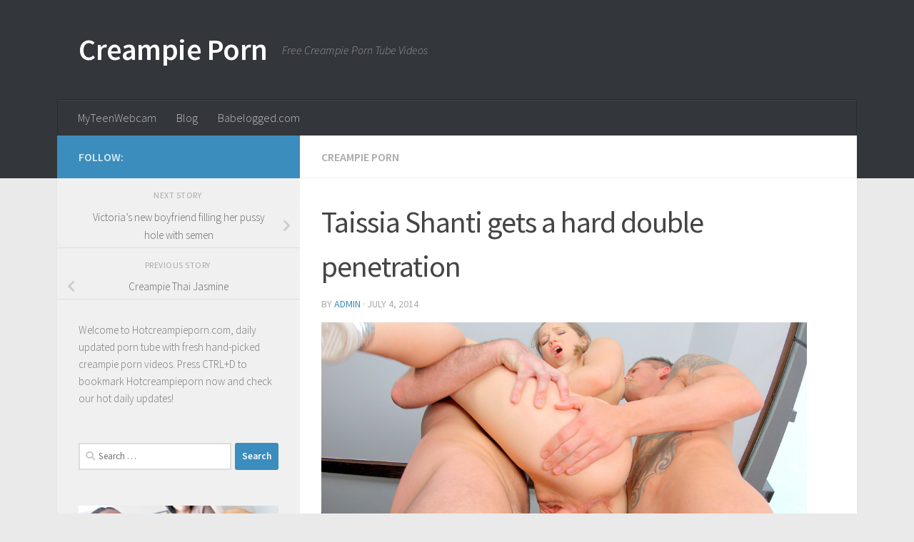

--- FILE ---
content_type: text/html; charset=UTF-8
request_url: https://www.hotcreampieporn.com/taissia-shanti-gets-a-hard-double-penetration/
body_size: 12703
content:
<!DOCTYPE html>
<html class="no-js" lang="en-US">
<head>
<meta charset="UTF-8">
<meta name="viewport" content="width=device-width, initial-scale=1.0">
<link rel="profile" href="https://gmpg.org/xfn/11" />
<link rel="pingback" href="https://www.hotcreampieporn.com/xmlrpc.php">
<title>Taissia Shanti gets a hard double penetration &#8211; Creampie Porn</title>
<meta name='robots' content='max-image-preview:large' />
<script>document.documentElement.className = document.documentElement.className.replace("no-js","js");</script>
<link rel='dns-prefetch' href='//vjs.zencdn.net' />
<link rel="alternate" type="application/rss+xml" title="Creampie Porn &raquo; Feed" href="https://www.hotcreampieporn.com/feed/" />
<link rel="alternate" type="application/rss+xml" title="Creampie Porn &raquo; Comments Feed" href="https://www.hotcreampieporn.com/comments/feed/" />
<link id="hu-user-gfont" href="//fonts.googleapis.com/css?family=Source+Sans+Pro:400,300italic,300,400italic,600&subset=latin,latin-ext" rel="stylesheet" type="text/css"><link rel="alternate" type="application/rss+xml" title="Creampie Porn &raquo; Taissia Shanti gets a hard double penetration Comments Feed" href="https://www.hotcreampieporn.com/taissia-shanti-gets-a-hard-double-penetration/feed/" />
<link rel="alternate" title="oEmbed (JSON)" type="application/json+oembed" href="https://www.hotcreampieporn.com/wp-json/oembed/1.0/embed?url=https%3A%2F%2Fwww.hotcreampieporn.com%2Ftaissia-shanti-gets-a-hard-double-penetration%2F" />
<link rel="alternate" title="oEmbed (XML)" type="text/xml+oembed" href="https://www.hotcreampieporn.com/wp-json/oembed/1.0/embed?url=https%3A%2F%2Fwww.hotcreampieporn.com%2Ftaissia-shanti-gets-a-hard-double-penetration%2F&#038;format=xml" />
<style id='wp-img-auto-sizes-contain-inline-css' type='text/css'>
img:is([sizes=auto i],[sizes^="auto," i]){contain-intrinsic-size:3000px 1500px}
/*# sourceURL=wp-img-auto-sizes-contain-inline-css */
</style>
<style id='wp-emoji-styles-inline-css' type='text/css'>
img.wp-smiley, img.emoji {
display: inline !important;
border: none !important;
box-shadow: none !important;
height: 1em !important;
width: 1em !important;
margin: 0 0.07em !important;
vertical-align: -0.1em !important;
background: none !important;
padding: 0 !important;
}
/*# sourceURL=wp-emoji-styles-inline-css */
</style>
<style id='wp-block-library-inline-css' type='text/css'>
:root{--wp-block-synced-color:#7a00df;--wp-block-synced-color--rgb:122,0,223;--wp-bound-block-color:var(--wp-block-synced-color);--wp-editor-canvas-background:#ddd;--wp-admin-theme-color:#007cba;--wp-admin-theme-color--rgb:0,124,186;--wp-admin-theme-color-darker-10:#006ba1;--wp-admin-theme-color-darker-10--rgb:0,107,160.5;--wp-admin-theme-color-darker-20:#005a87;--wp-admin-theme-color-darker-20--rgb:0,90,135;--wp-admin-border-width-focus:2px}@media (min-resolution:192dpi){:root{--wp-admin-border-width-focus:1.5px}}.wp-element-button{cursor:pointer}:root .has-very-light-gray-background-color{background-color:#eee}:root .has-very-dark-gray-background-color{background-color:#313131}:root .has-very-light-gray-color{color:#eee}:root .has-very-dark-gray-color{color:#313131}:root .has-vivid-green-cyan-to-vivid-cyan-blue-gradient-background{background:linear-gradient(135deg,#00d084,#0693e3)}:root .has-purple-crush-gradient-background{background:linear-gradient(135deg,#34e2e4,#4721fb 50%,#ab1dfe)}:root .has-hazy-dawn-gradient-background{background:linear-gradient(135deg,#faaca8,#dad0ec)}:root .has-subdued-olive-gradient-background{background:linear-gradient(135deg,#fafae1,#67a671)}:root .has-atomic-cream-gradient-background{background:linear-gradient(135deg,#fdd79a,#004a59)}:root .has-nightshade-gradient-background{background:linear-gradient(135deg,#330968,#31cdcf)}:root .has-midnight-gradient-background{background:linear-gradient(135deg,#020381,#2874fc)}:root{--wp--preset--font-size--normal:16px;--wp--preset--font-size--huge:42px}.has-regular-font-size{font-size:1em}.has-larger-font-size{font-size:2.625em}.has-normal-font-size{font-size:var(--wp--preset--font-size--normal)}.has-huge-font-size{font-size:var(--wp--preset--font-size--huge)}.has-text-align-center{text-align:center}.has-text-align-left{text-align:left}.has-text-align-right{text-align:right}.has-fit-text{white-space:nowrap!important}#end-resizable-editor-section{display:none}.aligncenter{clear:both}.items-justified-left{justify-content:flex-start}.items-justified-center{justify-content:center}.items-justified-right{justify-content:flex-end}.items-justified-space-between{justify-content:space-between}.screen-reader-text{border:0;clip-path:inset(50%);height:1px;margin:-1px;overflow:hidden;padding:0;position:absolute;width:1px;word-wrap:normal!important}.screen-reader-text:focus{background-color:#ddd;clip-path:none;color:#444;display:block;font-size:1em;height:auto;left:5px;line-height:normal;padding:15px 23px 14px;text-decoration:none;top:5px;width:auto;z-index:100000}html :where(.has-border-color){border-style:solid}html :where([style*=border-top-color]){border-top-style:solid}html :where([style*=border-right-color]){border-right-style:solid}html :where([style*=border-bottom-color]){border-bottom-style:solid}html :where([style*=border-left-color]){border-left-style:solid}html :where([style*=border-width]){border-style:solid}html :where([style*=border-top-width]){border-top-style:solid}html :where([style*=border-right-width]){border-right-style:solid}html :where([style*=border-bottom-width]){border-bottom-style:solid}html :where([style*=border-left-width]){border-left-style:solid}html :where(img[class*=wp-image-]){height:auto;max-width:100%}:where(figure){margin:0 0 1em}html :where(.is-position-sticky){--wp-admin--admin-bar--position-offset:var(--wp-admin--admin-bar--height,0px)}@media screen and (max-width:600px){html :where(.is-position-sticky){--wp-admin--admin-bar--position-offset:0px}}
/*# sourceURL=wp-block-library-inline-css */
</style><style id='global-styles-inline-css' type='text/css'>
:root{--wp--preset--aspect-ratio--square: 1;--wp--preset--aspect-ratio--4-3: 4/3;--wp--preset--aspect-ratio--3-4: 3/4;--wp--preset--aspect-ratio--3-2: 3/2;--wp--preset--aspect-ratio--2-3: 2/3;--wp--preset--aspect-ratio--16-9: 16/9;--wp--preset--aspect-ratio--9-16: 9/16;--wp--preset--color--black: #000000;--wp--preset--color--cyan-bluish-gray: #abb8c3;--wp--preset--color--white: #ffffff;--wp--preset--color--pale-pink: #f78da7;--wp--preset--color--vivid-red: #cf2e2e;--wp--preset--color--luminous-vivid-orange: #ff6900;--wp--preset--color--luminous-vivid-amber: #fcb900;--wp--preset--color--light-green-cyan: #7bdcb5;--wp--preset--color--vivid-green-cyan: #00d084;--wp--preset--color--pale-cyan-blue: #8ed1fc;--wp--preset--color--vivid-cyan-blue: #0693e3;--wp--preset--color--vivid-purple: #9b51e0;--wp--preset--gradient--vivid-cyan-blue-to-vivid-purple: linear-gradient(135deg,rgb(6,147,227) 0%,rgb(155,81,224) 100%);--wp--preset--gradient--light-green-cyan-to-vivid-green-cyan: linear-gradient(135deg,rgb(122,220,180) 0%,rgb(0,208,130) 100%);--wp--preset--gradient--luminous-vivid-amber-to-luminous-vivid-orange: linear-gradient(135deg,rgb(252,185,0) 0%,rgb(255,105,0) 100%);--wp--preset--gradient--luminous-vivid-orange-to-vivid-red: linear-gradient(135deg,rgb(255,105,0) 0%,rgb(207,46,46) 100%);--wp--preset--gradient--very-light-gray-to-cyan-bluish-gray: linear-gradient(135deg,rgb(238,238,238) 0%,rgb(169,184,195) 100%);--wp--preset--gradient--cool-to-warm-spectrum: linear-gradient(135deg,rgb(74,234,220) 0%,rgb(151,120,209) 20%,rgb(207,42,186) 40%,rgb(238,44,130) 60%,rgb(251,105,98) 80%,rgb(254,248,76) 100%);--wp--preset--gradient--blush-light-purple: linear-gradient(135deg,rgb(255,206,236) 0%,rgb(152,150,240) 100%);--wp--preset--gradient--blush-bordeaux: linear-gradient(135deg,rgb(254,205,165) 0%,rgb(254,45,45) 50%,rgb(107,0,62) 100%);--wp--preset--gradient--luminous-dusk: linear-gradient(135deg,rgb(255,203,112) 0%,rgb(199,81,192) 50%,rgb(65,88,208) 100%);--wp--preset--gradient--pale-ocean: linear-gradient(135deg,rgb(255,245,203) 0%,rgb(182,227,212) 50%,rgb(51,167,181) 100%);--wp--preset--gradient--electric-grass: linear-gradient(135deg,rgb(202,248,128) 0%,rgb(113,206,126) 100%);--wp--preset--gradient--midnight: linear-gradient(135deg,rgb(2,3,129) 0%,rgb(40,116,252) 100%);--wp--preset--font-size--small: 13px;--wp--preset--font-size--medium: 20px;--wp--preset--font-size--large: 36px;--wp--preset--font-size--x-large: 42px;--wp--preset--spacing--20: 0.44rem;--wp--preset--spacing--30: 0.67rem;--wp--preset--spacing--40: 1rem;--wp--preset--spacing--50: 1.5rem;--wp--preset--spacing--60: 2.25rem;--wp--preset--spacing--70: 3.38rem;--wp--preset--spacing--80: 5.06rem;--wp--preset--shadow--natural: 6px 6px 9px rgba(0, 0, 0, 0.2);--wp--preset--shadow--deep: 12px 12px 50px rgba(0, 0, 0, 0.4);--wp--preset--shadow--sharp: 6px 6px 0px rgba(0, 0, 0, 0.2);--wp--preset--shadow--outlined: 6px 6px 0px -3px rgb(255, 255, 255), 6px 6px rgb(0, 0, 0);--wp--preset--shadow--crisp: 6px 6px 0px rgb(0, 0, 0);}:where(.is-layout-flex){gap: 0.5em;}:where(.is-layout-grid){gap: 0.5em;}body .is-layout-flex{display: flex;}.is-layout-flex{flex-wrap: wrap;align-items: center;}.is-layout-flex > :is(*, div){margin: 0;}body .is-layout-grid{display: grid;}.is-layout-grid > :is(*, div){margin: 0;}:where(.wp-block-columns.is-layout-flex){gap: 2em;}:where(.wp-block-columns.is-layout-grid){gap: 2em;}:where(.wp-block-post-template.is-layout-flex){gap: 1.25em;}:where(.wp-block-post-template.is-layout-grid){gap: 1.25em;}.has-black-color{color: var(--wp--preset--color--black) !important;}.has-cyan-bluish-gray-color{color: var(--wp--preset--color--cyan-bluish-gray) !important;}.has-white-color{color: var(--wp--preset--color--white) !important;}.has-pale-pink-color{color: var(--wp--preset--color--pale-pink) !important;}.has-vivid-red-color{color: var(--wp--preset--color--vivid-red) !important;}.has-luminous-vivid-orange-color{color: var(--wp--preset--color--luminous-vivid-orange) !important;}.has-luminous-vivid-amber-color{color: var(--wp--preset--color--luminous-vivid-amber) !important;}.has-light-green-cyan-color{color: var(--wp--preset--color--light-green-cyan) !important;}.has-vivid-green-cyan-color{color: var(--wp--preset--color--vivid-green-cyan) !important;}.has-pale-cyan-blue-color{color: var(--wp--preset--color--pale-cyan-blue) !important;}.has-vivid-cyan-blue-color{color: var(--wp--preset--color--vivid-cyan-blue) !important;}.has-vivid-purple-color{color: var(--wp--preset--color--vivid-purple) !important;}.has-black-background-color{background-color: var(--wp--preset--color--black) !important;}.has-cyan-bluish-gray-background-color{background-color: var(--wp--preset--color--cyan-bluish-gray) !important;}.has-white-background-color{background-color: var(--wp--preset--color--white) !important;}.has-pale-pink-background-color{background-color: var(--wp--preset--color--pale-pink) !important;}.has-vivid-red-background-color{background-color: var(--wp--preset--color--vivid-red) !important;}.has-luminous-vivid-orange-background-color{background-color: var(--wp--preset--color--luminous-vivid-orange) !important;}.has-luminous-vivid-amber-background-color{background-color: var(--wp--preset--color--luminous-vivid-amber) !important;}.has-light-green-cyan-background-color{background-color: var(--wp--preset--color--light-green-cyan) !important;}.has-vivid-green-cyan-background-color{background-color: var(--wp--preset--color--vivid-green-cyan) !important;}.has-pale-cyan-blue-background-color{background-color: var(--wp--preset--color--pale-cyan-blue) !important;}.has-vivid-cyan-blue-background-color{background-color: var(--wp--preset--color--vivid-cyan-blue) !important;}.has-vivid-purple-background-color{background-color: var(--wp--preset--color--vivid-purple) !important;}.has-black-border-color{border-color: var(--wp--preset--color--black) !important;}.has-cyan-bluish-gray-border-color{border-color: var(--wp--preset--color--cyan-bluish-gray) !important;}.has-white-border-color{border-color: var(--wp--preset--color--white) !important;}.has-pale-pink-border-color{border-color: var(--wp--preset--color--pale-pink) !important;}.has-vivid-red-border-color{border-color: var(--wp--preset--color--vivid-red) !important;}.has-luminous-vivid-orange-border-color{border-color: var(--wp--preset--color--luminous-vivid-orange) !important;}.has-luminous-vivid-amber-border-color{border-color: var(--wp--preset--color--luminous-vivid-amber) !important;}.has-light-green-cyan-border-color{border-color: var(--wp--preset--color--light-green-cyan) !important;}.has-vivid-green-cyan-border-color{border-color: var(--wp--preset--color--vivid-green-cyan) !important;}.has-pale-cyan-blue-border-color{border-color: var(--wp--preset--color--pale-cyan-blue) !important;}.has-vivid-cyan-blue-border-color{border-color: var(--wp--preset--color--vivid-cyan-blue) !important;}.has-vivid-purple-border-color{border-color: var(--wp--preset--color--vivid-purple) !important;}.has-vivid-cyan-blue-to-vivid-purple-gradient-background{background: var(--wp--preset--gradient--vivid-cyan-blue-to-vivid-purple) !important;}.has-light-green-cyan-to-vivid-green-cyan-gradient-background{background: var(--wp--preset--gradient--light-green-cyan-to-vivid-green-cyan) !important;}.has-luminous-vivid-amber-to-luminous-vivid-orange-gradient-background{background: var(--wp--preset--gradient--luminous-vivid-amber-to-luminous-vivid-orange) !important;}.has-luminous-vivid-orange-to-vivid-red-gradient-background{background: var(--wp--preset--gradient--luminous-vivid-orange-to-vivid-red) !important;}.has-very-light-gray-to-cyan-bluish-gray-gradient-background{background: var(--wp--preset--gradient--very-light-gray-to-cyan-bluish-gray) !important;}.has-cool-to-warm-spectrum-gradient-background{background: var(--wp--preset--gradient--cool-to-warm-spectrum) !important;}.has-blush-light-purple-gradient-background{background: var(--wp--preset--gradient--blush-light-purple) !important;}.has-blush-bordeaux-gradient-background{background: var(--wp--preset--gradient--blush-bordeaux) !important;}.has-luminous-dusk-gradient-background{background: var(--wp--preset--gradient--luminous-dusk) !important;}.has-pale-ocean-gradient-background{background: var(--wp--preset--gradient--pale-ocean) !important;}.has-electric-grass-gradient-background{background: var(--wp--preset--gradient--electric-grass) !important;}.has-midnight-gradient-background{background: var(--wp--preset--gradient--midnight) !important;}.has-small-font-size{font-size: var(--wp--preset--font-size--small) !important;}.has-medium-font-size{font-size: var(--wp--preset--font-size--medium) !important;}.has-large-font-size{font-size: var(--wp--preset--font-size--large) !important;}.has-x-large-font-size{font-size: var(--wp--preset--font-size--x-large) !important;}
/*# sourceURL=global-styles-inline-css */
</style>
<style id='classic-theme-styles-inline-css' type='text/css'>
/*! This file is auto-generated */
.wp-block-button__link{color:#fff;background-color:#32373c;border-radius:9999px;box-shadow:none;text-decoration:none;padding:calc(.667em + 2px) calc(1.333em + 2px);font-size:1.125em}.wp-block-file__button{background:#32373c;color:#fff;text-decoration:none}
/*# sourceURL=/wp-includes/css/classic-themes.min.css */
</style>
<link rel='stylesheet' id='videojs-plugin-css' href='https://www.hotcreampieporn.com/wp-content/plugins/videojs-html5-video-player-for-wordpress/plugin-styles.css?ver=6.9' type='text/css' media='all' />
<link rel='stylesheet' id='videojs-css' href='//vjs.zencdn.net/4.5/video-js.css?ver=6.9' type='text/css' media='all' />
<link rel='stylesheet' id='hueman-main-style-css' href='https://www.hotcreampieporn.com/wp-content/themes/hueman/assets/front/css/main.min.css?ver=3.7.5' type='text/css' media='all' />
<style id='hueman-main-style-inline-css' type='text/css'>
body { font-family:'Source Sans Pro', Arial, sans-serif;font-size:1.00rem }@media only screen and (min-width: 720px) {
.nav > li { font-size:1.00rem; }
}.container-inner { max-width: 1120px; }::selection { background-color: #3b8dbd; }
::-moz-selection { background-color: #3b8dbd; }a,a>span.hu-external::after,.themeform label .required,#flexslider-featured .flex-direction-nav .flex-next:hover,#flexslider-featured .flex-direction-nav .flex-prev:hover,.post-hover:hover .post-title a,.post-title a:hover,.sidebar.s1 .post-nav li a:hover i,.content .post-nav li a:hover i,.post-related a:hover,.sidebar.s1 .widget_rss ul li a,#footer .widget_rss ul li a,.sidebar.s1 .widget_calendar a,#footer .widget_calendar a,.sidebar.s1 .alx-tab .tab-item-category a,.sidebar.s1 .alx-posts .post-item-category a,.sidebar.s1 .alx-tab li:hover .tab-item-title a,.sidebar.s1 .alx-tab li:hover .tab-item-comment a,.sidebar.s1 .alx-posts li:hover .post-item-title a,#footer .alx-tab .tab-item-category a,#footer .alx-posts .post-item-category a,#footer .alx-tab li:hover .tab-item-title a,#footer .alx-tab li:hover .tab-item-comment a,#footer .alx-posts li:hover .post-item-title a,.comment-tabs li.active a,.comment-awaiting-moderation,.child-menu a:hover,.child-menu .current_page_item > a,.wp-pagenavi a{ color: #3b8dbd; }input[type="submit"],.themeform button[type="submit"],.sidebar.s1 .sidebar-top,.sidebar.s1 .sidebar-toggle,#flexslider-featured .flex-control-nav li a.flex-active,.post-tags a:hover,.sidebar.s1 .widget_calendar caption,#footer .widget_calendar caption,.author-bio .bio-avatar:after,.commentlist li.bypostauthor > .comment-body:after,.commentlist li.comment-author-admin > .comment-body:after{ background-color: #3b8dbd; }.post-format .format-container { border-color: #3b8dbd; }.sidebar.s1 .alx-tabs-nav li.active a,#footer .alx-tabs-nav li.active a,.comment-tabs li.active a,.wp-pagenavi a:hover,.wp-pagenavi a:active,.wp-pagenavi span.current{ border-bottom-color: #3b8dbd!important; }.sidebar.s2 .post-nav li a:hover i,
.sidebar.s2 .widget_rss ul li a,
.sidebar.s2 .widget_calendar a,
.sidebar.s2 .alx-tab .tab-item-category a,
.sidebar.s2 .alx-posts .post-item-category a,
.sidebar.s2 .alx-tab li:hover .tab-item-title a,
.sidebar.s2 .alx-tab li:hover .tab-item-comment a,
.sidebar.s2 .alx-posts li:hover .post-item-title a { color: #82b965; }
.sidebar.s2 .sidebar-top,.sidebar.s2 .sidebar-toggle,.post-comments,.jp-play-bar,.jp-volume-bar-value,.sidebar.s2 .widget_calendar caption{ background-color: #82b965; }.sidebar.s2 .alx-tabs-nav li.active a { border-bottom-color: #82b965; }
.post-comments::before { border-right-color: #82b965; }
.search-expand,
#nav-topbar.nav-container { background-color: #26272b}@media only screen and (min-width: 720px) {
#nav-topbar .nav ul { background-color: #26272b; }
}.is-scrolled #header .nav-container.desktop-sticky,
.is-scrolled #header .search-expand { background-color: #26272b; background-color: rgba(38,39,43,0.90) }.is-scrolled .topbar-transparent #nav-topbar.desktop-sticky .nav ul { background-color: #26272b; background-color: rgba(38,39,43,0.95) }#header { background-color: #33363b; }
@media only screen and (min-width: 720px) {
#nav-header .nav ul { background-color: #33363b; }
}
#header #nav-mobile { background-color: #33363b; }.is-scrolled #header #nav-mobile { background-color: #33363b; background-color: rgba(51,54,59,0.90) }#nav-header.nav-container, #main-header-search .search-expand { background-color: #33363b; }
@media only screen and (min-width: 720px) {
#nav-header .nav ul { background-color: #33363b; }
}
body { background-color: #eaeaea; }
/*# sourceURL=hueman-main-style-inline-css */
</style>
<link rel='stylesheet' id='hueman-font-awesome-css' href='https://www.hotcreampieporn.com/wp-content/themes/hueman/assets/front/css/font-awesome.min.css?ver=3.7.5' type='text/css' media='all' />
<script type="text/javascript" src="https://www.hotcreampieporn.com/wp-includes/js/jquery/jquery.min.js?ver=3.7.1" id="jquery-core-js"></script>
<script type="text/javascript" src="https://www.hotcreampieporn.com/wp-includes/js/jquery/jquery-migrate.min.js?ver=3.4.1" id="jquery-migrate-js"></script>
<link rel="https://api.w.org/" href="https://www.hotcreampieporn.com/wp-json/" /><link rel="alternate" title="JSON" type="application/json" href="https://www.hotcreampieporn.com/wp-json/wp/v2/posts/90" /><link rel="EditURI" type="application/rsd+xml" title="RSD" href="https://www.hotcreampieporn.com/xmlrpc.php?rsd" />
<meta name="generator" content="WordPress 6.9" />
<link rel="canonical" href="https://www.hotcreampieporn.com/taissia-shanti-gets-a-hard-double-penetration/" />
<link rel='shortlink' href='https://www.hotcreampieporn.com/?p=90' />
<script type="text/javascript"> document.createElement("video");document.createElement("audio");document.createElement("track"); </script>
<link rel="preload" as="font" type="font/woff2" href="https://www.hotcreampieporn.com/wp-content/themes/hueman/assets/front/webfonts/fa-brands-400.woff2?v=5.15.2" crossorigin="anonymous"/>
<link rel="preload" as="font" type="font/woff2" href="https://www.hotcreampieporn.com/wp-content/themes/hueman/assets/front/webfonts/fa-regular-400.woff2?v=5.15.2" crossorigin="anonymous"/>
<link rel="preload" as="font" type="font/woff2" href="https://www.hotcreampieporn.com/wp-content/themes/hueman/assets/front/webfonts/fa-solid-900.woff2?v=5.15.2" crossorigin="anonymous"/>
<!--[if lt IE 9]>
<script src="https://www.hotcreampieporn.com/wp-content/themes/hueman/assets/front/js/ie/html5shiv-printshiv.min.js"></script>
<script src="https://www.hotcreampieporn.com/wp-content/themes/hueman/assets/front/js/ie/selectivizr.js"></script>
<![endif]-->
<style type="text/css" id="wp-custom-css">
.post-date 
{ 
display: none; 
}		</style>
</head>
<body class="wp-singular post-template-default single single-post postid-90 single-format-standard wp-embed-responsive wp-theme-hueman col-2cr full-width header-desktop-sticky header-mobile-sticky hueman-3-7-5 unknown">
<div id="wrapper">
<a class="screen-reader-text skip-link" href="#content">Skip to content</a>
<header id="header" class="main-menu-mobile-on one-mobile-menu main_menu header-ads-desktop  topbar-transparent no-header-img">
<nav class="nav-container group mobile-menu mobile-sticky " id="nav-mobile" data-menu-id="header-1">
<div class="mobile-title-logo-in-header"><p class="site-title">                  <a class="custom-logo-link" href="https://www.hotcreampieporn.com/" rel="home" title="Creampie Porn | Home page">Creampie Porn</a>                </p></div>
<!-- <div class="ham__navbar-toggler collapsed" aria-expanded="false">
<div class="ham__navbar-span-wrapper">
<span class="ham-toggler-menu__span"></span>
</div>
</div> -->
<button class="ham__navbar-toggler-two collapsed" title="Menu" aria-expanded="false">
<span class="ham__navbar-span-wrapper">
<span class="line line-1"></span>
<span class="line line-2"></span>
<span class="line line-3"></span>
</span>
</button>
<div class="nav-text"></div>
<div class="nav-wrap container">
<ul class="nav container-inner group mobile-search">
<li>
<form role="search" method="get" class="search-form" action="https://www.hotcreampieporn.com/">
<label>
<span class="screen-reader-text">Search for:</span>
<input type="search" class="search-field" placeholder="Search &hellip;" value="" name="s" />
</label>
<input type="submit" class="search-submit" value="Search" />
</form>                </li>
</ul>
<ul id="menu-menuhead" class="nav container-inner group"><li id="menu-item-609" class="menu-item menu-item-type-custom menu-item-object-custom menu-item-609"><a href="https://myteenwebcam.com/">MyTeenWebcam</a></li>
<li id="menu-item-685" class="menu-item menu-item-type-custom menu-item-object-custom menu-item-685"><a href="https://www.hotcreampieporn.com/category/blog">Blog</a></li>
<li id="menu-item-724" class="menu-item menu-item-type-custom menu-item-object-custom menu-item-724"><a rel="nofollow" href="https://www.babelogged.com">Babelogged.com</a></li>
</ul>      </div>
</nav><!--/#nav-topbar-->  
<div class="container group">
<div class="container-inner">
<div class="group hu-pad central-header-zone">
<div class="logo-tagline-group">
<p class="site-title">                  <a class="custom-logo-link" href="https://www.hotcreampieporn.com/" rel="home" title="Creampie Porn | Home page">Creampie Porn</a>                </p>                                                <p class="site-description">Free Creampie Porn Tube Videos</p>
</div>
<div id="header-widgets">
</div><!--/#header-ads-->
</div>
<nav class="nav-container group desktop-menu " id="nav-header" data-menu-id="header-2">
<div class="nav-text"><!-- put your mobile menu text here --></div>
<div class="nav-wrap container">
<ul id="menu-menuhead-1" class="nav container-inner group"><li class="menu-item menu-item-type-custom menu-item-object-custom menu-item-609"><a href="https://myteenwebcam.com/">MyTeenWebcam</a></li>
<li class="menu-item menu-item-type-custom menu-item-object-custom menu-item-685"><a href="https://www.hotcreampieporn.com/category/blog">Blog</a></li>
<li class="menu-item menu-item-type-custom menu-item-object-custom menu-item-724"><a rel="nofollow" href="https://www.babelogged.com">Babelogged.com</a></li>
</ul>  </div>
</nav><!--/#nav-header-->      
</div><!--/.container-inner-->
</div><!--/.container-->
</header><!--/#header-->
<div class="container" id="page">
<div class="container-inner">
<div class="main">
<div class="main-inner group">
<section class="content" id="content">
<div class="page-title hu-pad group">
<ul class="meta-single group">
<li class="category"><a href="https://www.hotcreampieporn.com/category/creampie-porn/" rel="category tag">Creampie Porn</a></li>
</ul>
</div><!--/.page-title-->
<div class="hu-pad group">
<article class="post-90 post type-post status-publish format-standard has-post-thumbnail hentry category-creampie-porn tag-creampie-gangbang">
<div class="post-inner group">
<h1 class="post-title entry-title">Taissia Shanti gets a hard double penetration</h1>
<p class="post-byline">
by     <span class="vcard author">
<span class="fn"><a href="https://www.hotcreampieporn.com/author/admin/" title="Posts by admin" rel="author">admin</a></span>
</span>
&middot;
<span class="published">July 4, 2014</span>
</p>
<div class="clear"></div>
<div class="entry themeform">
<div class="entry-inner">
<p>
<!-- Begin Video.js -->
<video id="example_video_id_1843793145" class="video-js vjs-default-skin" width="680" height="383" poster="http://fhg.perfectgonzo.com/content/allinternal/taissia_shanti/movies/scene_trailer.jpg" controls preload="none" data-setup='[]'>
<source src="http://fhg.perfectgonzo.com/content/allinternal/melanie_taylor/movies/5_min.mp4" type='video/mp4' />
</video>
<!-- End Video.js -->
<span class='mb-center maxbutton-4-center'><span class='maxbutton-4-container mb-container'><a class="maxbutton-4 maxbutton maxbutton-allinternal" target="_blank" rel="nofollow noopener" href="http://join.allinternal.com/track/MjcuMi4yLjIuMC4wLjAuMC4w/show.php?a=43_1"><span class='mb-text'>Download the full HD video now!</span></a></span></span></p>
<nav class="pagination group">
</nav><!--/.pagination-->
</div>
<div class="clear"></div>
</div><!--/.entry-->
</div><!--/.post-inner-->
</article><!--/.post-->
<div class="clear"></div>
<p class="post-tags"><span>Tags:</span> <a href="https://www.hotcreampieporn.com/tag/creampie-gangbang/" rel="tag">creampie gangbang</a></p>
<h4 class="heading">
<i class="far fa-hand-point-right"></i>You may also like...</h4>
<ul class="related-posts group">
<li class="related post-hover">
<article class="post-214 post type-post status-publish format-video has-post-thumbnail hentry category-creampie-porn post_format-post-format-video">
<div class="post-thumbnail">
<a href="https://www.hotcreampieporn.com/cali-hayes/" class="hu-rel-post-thumb">
<img width="520" height="245" src="https://www.hotcreampieporn.com/wp-content/uploads/2016/09/teenpies_cali_hayes-520x245.jpg" class="attachment-thumb-medium size-thumb-medium wp-post-image" alt="" decoding="async" loading="lazy" />					<span class="thumb-icon small"><i class="fas fa-play"></i></span>														</a>
</div><!--/.post-thumbnail-->
<div class="related-inner">
<h4 class="post-title entry-title">
<a href="https://www.hotcreampieporn.com/cali-hayes/" rel="bookmark" title="Permalink to Cali Hayes">Cali Hayes</a>
</h4><!--/.post-title-->
<div class="post-meta group">
<p class="post-date">
<time class="published updated" datetime="2016-09-10 15:18:32">September 10, 2016</time>
</p>
</div><!--/.post-meta-->
</div><!--/.related-inner-->
</article>
</li><!--/.related-->
<li class="related post-hover">
<article class="post-227 post type-post status-publish format-video has-post-thumbnail hentry category-creampie-porn post_format-post-format-video">
<div class="post-thumbnail">
<a href="https://www.hotcreampieporn.com/alina-west/" class="hu-rel-post-thumb">
<img width="520" height="245" src="https://www.hotcreampieporn.com/wp-content/uploads/2016/09/teenpies_alina_west-520x245.jpg" class="attachment-thumb-medium size-thumb-medium wp-post-image" alt="" decoding="async" loading="lazy" />					<span class="thumb-icon small"><i class="fas fa-play"></i></span>														</a>
</div><!--/.post-thumbnail-->
<div class="related-inner">
<h4 class="post-title entry-title">
<a href="https://www.hotcreampieporn.com/alina-west/" rel="bookmark" title="Permalink to Alina West">Alina West</a>
</h4><!--/.post-title-->
<div class="post-meta group">
<p class="post-date">
<time class="published updated" datetime="2016-09-29 15:02:21">September 29, 2016</time>
</p>
</div><!--/.post-meta-->
</div><!--/.related-inner-->
</article>
</li><!--/.related-->
<li class="related post-hover">
<article class="post-87 post type-post status-publish format-standard has-post-thumbnail hentry category-creampie-porn tag-anal-creampie">
<div class="post-thumbnail">
<a href="https://www.hotcreampieporn.com/melanie-taylor-hot-anal-sex/" class="hu-rel-post-thumb">
<img width="436" height="245" src="https://www.hotcreampieporn.com/wp-content/uploads/2014/09/scene_trailer5.jpg" class="attachment-thumb-medium size-thumb-medium wp-post-image" alt="" decoding="async" loading="lazy" />																			</a>
</div><!--/.post-thumbnail-->
<div class="related-inner">
<h4 class="post-title entry-title">
<a href="https://www.hotcreampieporn.com/melanie-taylor-hot-anal-sex/" rel="bookmark" title="Permalink to Melanie Taylor hot anal sex">Melanie Taylor hot anal sex</a>
</h4><!--/.post-title-->
<div class="post-meta group">
<p class="post-date">
<time class="published updated" datetime="2014-05-07 15:03:28">May 7, 2014</time>
</p>
</div><!--/.post-meta-->
</div><!--/.related-inner-->
</article>
</li><!--/.related-->
</ul><!--/.post-related-->
<section id="comments" class="themeform">
<!-- comments open, no comments -->
<div id="respond" class="comment-respond">
<h3 id="reply-title" class="comment-reply-title">Leave a Reply <small><a rel="nofollow" id="cancel-comment-reply-link" href="/taissia-shanti-gets-a-hard-double-penetration/#respond" style="display:none;">Cancel reply</a></small></h3><form action="https://www.hotcreampieporn.com/wp-comments-post.php" method="post" id="commentform" class="comment-form"><p class="comment-notes"><span id="email-notes">Your email address will not be published.</span> <span class="required-field-message">Required fields are marked <span class="required">*</span></span></p><p class="comment-form-comment"><label for="comment">Comment <span class="required">*</span></label> <textarea id="comment" name="comment" cols="45" rows="8" maxlength="65525" required="required"></textarea></p><p class="comment-form-author"><label for="author">Name</label> <input id="author" name="author" type="text" value="" size="30" maxlength="245" autocomplete="name" /></p>
<p class="comment-form-email"><label for="email">Email</label> <input id="email" name="email" type="text" value="" size="30" maxlength="100" aria-describedby="email-notes" autocomplete="email" /></p>
<p class="comment-form-url"><label for="url">Website</label> <input id="url" name="url" type="text" value="" size="30" maxlength="200" autocomplete="url" /></p>
<p class="form-submit"><input name="submit" type="submit" id="submit" class="submit" value="Post Comment" /> <input type='hidden' name='comment_post_ID' value='90' id='comment_post_ID' />
<input type='hidden' name='comment_parent' id='comment_parent' value='0' />
</p></form>	</div><!-- #respond -->
</section><!--/#comments-->          </div><!--/.hu-pad-->
</section><!--/.content-->
<div class="sidebar s1 collapsed" data-position="left" data-layout="col-2cr" data-sb-id="s1">
<button class="sidebar-toggle" title="Expand Sidebar"><i class="fas sidebar-toggle-arrows"></i></button>
<div class="sidebar-content">
<div class="sidebar-top group">
<p>Follow:</p>                      			</div>
<ul class="post-nav group">
<li class="next"><strong>Next story&nbsp;</strong><a href="https://www.hotcreampieporn.com/victorias-new-boyfriend-filling-her-pussy-hole-with-semen/" rel="next"><i class="fas fa-chevron-right"></i><span>Victoria&#8217;s new boyfriend filling her pussy hole with semen</span></a></li>
<li class="previous"><strong>Previous story&nbsp;</strong><a href="https://www.hotcreampieporn.com/creampie-thai-jasmine/" rel="prev"><i class="fas fa-chevron-left"></i><span>Creampie Thai Jasmine</span></a></li>
</ul>
<div id="text-4" class="widget widget_text">			<div class="textwidget">Welcome to Hotcreampieporn.com, daily updated porn tube with fresh hand-picked creampie porn videos. Press CTRL+D to bookmark Hotcreampieporn now and check our hot daily updates!</div>
</div><div id="search-2" class="widget widget_search"><form role="search" method="get" class="search-form" action="https://www.hotcreampieporn.com/">
<label>
<span class="screen-reader-text">Search for:</span>
<input type="search" class="search-field" placeholder="Search &hellip;" value="" name="s" />
</label>
<input type="submit" class="search-submit" value="Search" />
</form></div><div id="text-2" class="widget widget_text">			<div class="textwidget"><a href="http://join.cum4k.com/track/ST12y61wffbJEjfSWW83YnXWbCwJ" target="_blank"><img src="https://www.hotcreampieporn.com/wp-content/uploads/2019/05/cum4k.gif" width="300" height="250" border="0" /></a>
<a href="http://creampie-angels.com/jump.php?account=12904"><img src="https://www.hotcreampieporn.com/wp-content/uploads/2017/05/creampie-angels.gif" border="0"/></a>
<a href="http://join.creampiecuties.com/track/MjQ5MDExNi4xLjUuNS4wLjAuMC4wLjA"><img src="https://www.hotcreampieporn.com/wp-content/uploads/2014/09/ccb1.jpg" border="0"/></a>
</div>
</div>
<div id="recent-posts-2" class="widget widget_recent_entries">
<h3 class="widget-title">Recent Videos</h3>
<ul>
<li>
<a href="https://www.hotcreampieporn.com/free-hd-creampie-porn-videos-creamy-internal-cumshots-on-hdporn-video/">Free HD Creampie Porn Videos – Creamy Internal Cumshots on HDPorn.Video</a>
</li>
<li>
<a href="https://www.hotcreampieporn.com/how-to-post-an-ad-on-listcrawler-step-by-step-guide/">How to Post an Ad on ListCrawler (Step-by-Step Guide)</a>
</li>
<li>
<a href="https://www.hotcreampieporn.com/the-wildly-honest-truth-about-college-teens-thriving-on-onlyfans/">The Wildly Honest Truth About College Teens Thriving on OnlyFans</a>
</li>
<li>
<a href="https://www.hotcreampieporn.com/ai-girlfriend-vs-real-girlfriend-pros-cons-surprising-facts/">AI Girlfriend vs Real Girlfriend: Pros, Cons &#038; Surprising Facts</a>
</li>
<li>
<a href="https://www.hotcreampieporn.com/with-xxxchatlive-camgirls-are-now-closer-than-ever/">With XXXchatLive camgirls are now closer than ever</a>
</li>
<li>
<a href="https://www.hotcreampieporn.com/5-mind-blowing-high-tech-toys-gay-cam-models-swear-by/">5 Mind-Blowing High-Tech Toys Gay Cam Models Swear By</a>
</li>
<li>
<a href="https://www.hotcreampieporn.com/multiple-orgasms/">Multiple orgasms</a>
</li>
<li>
<a href="https://www.hotcreampieporn.com/find-the-best-young-pornstars-through-teengirlsfucked/">Find The Best Young Pornstars Through TeenGirlsFucked</a>
</li>
<li>
<a href="https://www.hotcreampieporn.com/the-hottest-east-european-chicks-are-streaming-on-chaturbate/">The Hottest East European Chicks Are Streaming On Chaturbate</a>
</li>
<li>
<a href="https://www.hotcreampieporn.com/have-a-virtual-threesome-with-a-live-couple-on-masturbateonline/">Have A Virtual Threesome With A Live Couple On MasturbateOnline</a>
</li>
</ul>
</div><div id="tag_cloud-2" class="widget widget_tag_cloud"><h3 class="widget-title">Popular Creampie Tags</h3><div class="tagcloud"><a href="https://www.hotcreampieporn.com/tag/anal-creampie/" class="tag-cloud-link tag-link-9 tag-link-position-1" style="font-size: 22pt;" aria-label="anal creampie (6 items)">anal creampie</a>
<a href="https://www.hotcreampieporn.com/tag/asian-creampie/" class="tag-cloud-link tag-link-4 tag-link-position-2" style="font-size: 18.181818181818pt;" aria-label="asian creampie (4 items)">asian creampie</a>
<a href="https://www.hotcreampieporn.com/tag/christine-love-creampie/" class="tag-cloud-link tag-link-13 tag-link-position-3" style="font-size: 8pt;" aria-label="christine love creampie (1 item)">christine love creampie</a>
<a href="https://www.hotcreampieporn.com/tag/creampie-compilation/" class="tag-cloud-link tag-link-5 tag-link-position-4" style="font-size: 8pt;" aria-label="creampie compilation (1 item)">creampie compilation</a>
<a href="https://www.hotcreampieporn.com/tag/creampie-gangbang/" class="tag-cloud-link tag-link-17 tag-link-position-5" style="font-size: 8pt;" aria-label="creampie gangbang (1 item)">creampie gangbang</a>
<a href="https://www.hotcreampieporn.com/tag/creampie-thais/" class="tag-cloud-link tag-link-19 tag-link-position-6" style="font-size: 22pt;" aria-label="creampie thais (6 items)">creampie thais</a>
<a href="https://www.hotcreampieporn.com/tag/cum-filled-pussy/" class="tag-cloud-link tag-link-18 tag-link-position-7" style="font-size: 8pt;" aria-label="cum filled pussy (1 item)">cum filled pussy</a>
<a href="https://www.hotcreampieporn.com/tag/jenny-glam/" class="tag-cloud-link tag-link-14 tag-link-position-8" style="font-size: 8pt;" aria-label="jenny glam (1 item)">jenny glam</a>
<a href="https://www.hotcreampieporn.com/tag/lindsey-olsen/" class="tag-cloud-link tag-link-12 tag-link-position-9" style="font-size: 8pt;" aria-label="lindsey olsen (1 item)">lindsey olsen</a>
<a href="https://www.hotcreampieporn.com/tag/massive-creampie/" class="tag-cloud-link tag-link-16 tag-link-position-10" style="font-size: 12.581818181818pt;" aria-label="massive creampie (2 items)">massive creampie</a>
<a href="https://www.hotcreampieporn.com/tag/milf-creampie/" class="tag-cloud-link tag-link-6 tag-link-position-11" style="font-size: 8pt;" aria-label="milf creampie (1 item)">milf creampie</a>
<a href="https://www.hotcreampieporn.com/tag/pussy-creampie/" class="tag-cloud-link tag-link-8 tag-link-position-12" style="font-size: 12.581818181818pt;" aria-label="pussy creampie (2 items)">pussy creampie</a>
<a href="https://www.hotcreampieporn.com/tag/suzy-fox-creampie/" class="tag-cloud-link tag-link-10 tag-link-position-13" style="font-size: 8pt;" aria-label="Suzy Fox creampie (1 item)">Suzy Fox creampie</a>
<a href="https://www.hotcreampieporn.com/tag/teen-creampie/" class="tag-cloud-link tag-link-3 tag-link-position-14" style="font-size: 20.218181818182pt;" aria-label="teen creampie (5 items)">teen creampie</a>
<a href="https://www.hotcreampieporn.com/tag/vaginal-creampie/" class="tag-cloud-link tag-link-15 tag-link-position-15" style="font-size: 8pt;" aria-label="vaginal creampie (1 item)">vaginal creampie</a></div>
</div><div id="text-3" class="widget widget_text"><h3 class="widget-title">Friends</h3>			<div class="textwidget"><p><a href="https://porno24.to/">Deutsche Pornos</a><br />
<a href="http://www.defloration.co.uk">defloration porn</a><br />
<a href="https://shooshtime.com/videos/creampie/">Amateur Creampie Clips</a><br />
<a href="https://xyzteens.com/">XYZ Teens Creampie</a><br />
<a href="https://freehdvideos.xxx/">Free HD Videos xxx</a><br />
<a href="https://cumdrinkingclips.com/">Cum Drinking Clips</a></p>
</div>
</div>
</div><!--/.sidebar-content-->
</div><!--/.sidebar-->
        </div><!--/.main-inner-->
</div><!--/.main-->
</div><!--/.container-inner-->
</div><!--/.container-->
<footer id="footer">
<section class="container" id="footer-bottom">
<div class="container-inner">
<a id="back-to-top" href="#"><i class="fas fa-angle-up"></i></a>
<div class="hu-pad group">
<div class="grid one-half">
<div id="copyright">
<p></p>
</div><!--/#copyright-->
</div>
<div class="grid one-half last">
</div>
</div><!--/.hu-pad-->
</div><!--/.container-inner-->
</section><!--/.container-->
</footer><!--/#footer-->
</div><!--/#wrapper-->
<script type="speculationrules">
{"prefetch":[{"source":"document","where":{"and":[{"href_matches":"/*"},{"not":{"href_matches":["/wp-*.php","/wp-admin/*","/wp-content/uploads/*","/wp-content/*","/wp-content/plugins/*","/wp-content/themes/hueman/*","/*\\?(.+)"]}},{"not":{"selector_matches":"a[rel~=\"nofollow\"]"}},{"not":{"selector_matches":".no-prefetch, .no-prefetch a"}}]},"eagerness":"conservative"}]}
</script>
<!--noptimize--><style type='text/css'>.mb-center.maxbutton-4-center{display:block;text-align:center}.mb-center.maxbutton-4-center .maxbutton-4-container.mb-container{display:block;margin:0px 0px 0px 0px}.mb-center.maxbutton-4-center .maxbutton-4-container.mb-container .maxbutton-4.maxbutton.maxbutton-allinternal{position:relative;text-decoration:none;display:inline-block;vertical-align:middle;width:680px;height:50px;border:1px solid #0f2557;border-radius:4px 4px 4px 4px;background:#2270df;-pie-background:linear-gradient(#2270df 45%, #12295d);background:-webkit-gradient(linear, left top, left bottom, color-stop(45%, #2270df), color-stop(1, #12295d));background:-moz-linear-gradient(#2270df 45%, #12295d);background:-o-linear-gradient(#2270df 45%, #12295d);background:linear-gradient(#2270df 45%, #12295d);-webkit-box-shadow:0px 0px 2px 0 #333333;-moz-box-shadow:0px 0px 2px 0 #333333;box-shadow:0px 0px 2px 0 #333333}.mb-center.maxbutton-4-center .maxbutton-4-container.mb-container .maxbutton-4.maxbutton.maxbutton-allinternal:hover{border-color:#618926;background:#98ba40;-pie-background:linear-gradient(#98ba40 45%, #618926);background:-webkit-gradient(linear, left top, left bottom, color-stop(45%, #98ba40), color-stop(1, #618926));background:-moz-linear-gradient(#98ba40 45%, #618926);background:-o-linear-gradient(#98ba40 45%, #618926);background:linear-gradient(#98ba40 45%, #618926);-webkit-box-shadow:0px 0px 2px 0 #333333;-moz-box-shadow:0px 0px 2px 0 #333333;box-shadow:0px 0px 2px 0 #333333}.mb-center.maxbutton-4-center .maxbutton-4-container.mb-container .maxbutton-4.maxbutton.maxbutton-allinternal .mb-text{color:#ffffff;font-family:Arial;font-size:30px;font-style:normal;font-weight:bold;line-height:1em;box-sizing:border-box;display:block;background-color:unset;padding:10px 25px 15px 120px;text-shadow:-1px -1px 0px #12295d}.mb-center.maxbutton-4-center .maxbutton-4-container.mb-container .maxbutton-4.maxbutton.maxbutton-allinternal:hover .mb-text{color:#ffffff;text-shadow:-1px -1px 0px #618926}@media only screen and (min-width:0px) and (max-width:480px){.mb-center.maxbutton-4-center .maxbutton-4-container.mb-container{width:90%;float:none}.mb-center.maxbutton-4-center .maxbutton-4-container.mb-container .maxbutton-4.maxbutton.maxbutton-allinternal{width:90%}.mb-center.maxbutton-4-center .maxbutton-4-container.mb-container .maxbutton-4.maxbutton.maxbutton-allinternal .mb-text{font-size:24px}}
</style><!--/noptimize-->
<script type="text/javascript" src="https://www.hotcreampieporn.com/wp-includes/js/underscore.min.js?ver=1.13.7" id="underscore-js"></script>
<script type="text/javascript" id="hu-front-scripts-js-extra">
/* <![CDATA[ */
var HUParams = {"_disabled":[],"SmoothScroll":{"Enabled":true,"Options":{"touchpadSupport":false}},"centerAllImg":"1","timerOnScrollAllBrowsers":"1","extLinksStyle":"","extLinksTargetExt":"","extLinksSkipSelectors":{"classes":["btn","button"],"ids":[]},"imgSmartLoadEnabled":"","imgSmartLoadOpts":{"parentSelectors":[".container .content",".post-row",".container .sidebar","#footer","#header-widgets"],"opts":{"excludeImg":[".tc-holder-img"],"fadeIn_options":100,"threshold":0}},"goldenRatio":"1.618","gridGoldenRatioLimit":"350","sbStickyUserSettings":{"desktop":true,"mobile":true},"sidebarOneWidth":"340","sidebarTwoWidth":"260","isWPMobile":"","menuStickyUserSettings":{"desktop":"stick_up","mobile":"stick_up"},"mobileSubmenuExpandOnClick":"","submenuTogglerIcon":"\u003Ci class=\"fas fa-angle-down\"\u003E\u003C/i\u003E","isDevMode":"","ajaxUrl":"https://www.hotcreampieporn.com/?huajax=1","frontNonce":{"id":"HuFrontNonce","handle":"6bffea0069"},"isWelcomeNoteOn":"","welcomeContent":"","i18n":{"collapsibleExpand":"Expand","collapsibleCollapse":"Collapse"},"deferFontAwesome":"","fontAwesomeUrl":"https://www.hotcreampieporn.com/wp-content/themes/hueman/assets/front/css/font-awesome.min.css?3.7.5","mainScriptUrl":"https://www.hotcreampieporn.com/wp-content/themes/hueman/assets/front/js/scripts.min.js?3.7.5","flexSliderNeeded":"","flexSliderOptions":{"is_rtl":false,"has_touch_support":true,"is_slideshow":false,"slideshow_speed":5000}};
//# sourceURL=hu-front-scripts-js-extra
/* ]]> */
</script>
<script type="text/javascript" src="https://www.hotcreampieporn.com/wp-content/themes/hueman/assets/front/js/scripts.min.js?ver=3.7.5" id="hu-front-scripts-js" defer></script>
<script type="text/javascript" src="https://www.hotcreampieporn.com/wp-includes/js/comment-reply.min.js?ver=6.9" id="comment-reply-js" async="async" data-wp-strategy="async" fetchpriority="low"></script>
<script type="text/javascript" src="//vjs.zencdn.net/4.5/video.js?ver=6.9" id="videojs-js"></script>
<script type="text/javascript" src="https://www.hotcreampieporn.com/wp-content/plugins/videojs-html5-video-player-for-wordpress/videojs/vjs.youtube.js?ver=6.9" id="videojs-youtube-js"></script>
<script id="wp-emoji-settings" type="application/json">
{"baseUrl":"https://s.w.org/images/core/emoji/17.0.2/72x72/","ext":".png","svgUrl":"https://s.w.org/images/core/emoji/17.0.2/svg/","svgExt":".svg","source":{"concatemoji":"https://www.hotcreampieporn.com/wp-includes/js/wp-emoji-release.min.js?ver=6.9"}}
</script>
<script type="module">
/* <![CDATA[ */
/*! This file is auto-generated */
const a=JSON.parse(document.getElementById("wp-emoji-settings").textContent),o=(window._wpemojiSettings=a,"wpEmojiSettingsSupports"),s=["flag","emoji"];function i(e){try{var t={supportTests:e,timestamp:(new Date).valueOf()};sessionStorage.setItem(o,JSON.stringify(t))}catch(e){}}function c(e,t,n){e.clearRect(0,0,e.canvas.width,e.canvas.height),e.fillText(t,0,0);t=new Uint32Array(e.getImageData(0,0,e.canvas.width,e.canvas.height).data);e.clearRect(0,0,e.canvas.width,e.canvas.height),e.fillText(n,0,0);const a=new Uint32Array(e.getImageData(0,0,e.canvas.width,e.canvas.height).data);return t.every((e,t)=>e===a[t])}function p(e,t){e.clearRect(0,0,e.canvas.width,e.canvas.height),e.fillText(t,0,0);var n=e.getImageData(16,16,1,1);for(let e=0;e<n.data.length;e++)if(0!==n.data[e])return!1;return!0}function u(e,t,n,a){switch(t){case"flag":return n(e,"\ud83c\udff3\ufe0f\u200d\u26a7\ufe0f","\ud83c\udff3\ufe0f\u200b\u26a7\ufe0f")?!1:!n(e,"\ud83c\udde8\ud83c\uddf6","\ud83c\udde8\u200b\ud83c\uddf6")&&!n(e,"\ud83c\udff4\udb40\udc67\udb40\udc62\udb40\udc65\udb40\udc6e\udb40\udc67\udb40\udc7f","\ud83c\udff4\u200b\udb40\udc67\u200b\udb40\udc62\u200b\udb40\udc65\u200b\udb40\udc6e\u200b\udb40\udc67\u200b\udb40\udc7f");case"emoji":return!a(e,"\ud83e\u1fac8")}return!1}function f(e,t,n,a){let r;const o=(r="undefined"!=typeof WorkerGlobalScope&&self instanceof WorkerGlobalScope?new OffscreenCanvas(300,150):document.createElement("canvas")).getContext("2d",{willReadFrequently:!0}),s=(o.textBaseline="top",o.font="600 32px Arial",{});return e.forEach(e=>{s[e]=t(o,e,n,a)}),s}function r(e){var t=document.createElement("script");t.src=e,t.defer=!0,document.head.appendChild(t)}a.supports={everything:!0,everythingExceptFlag:!0},new Promise(t=>{let n=function(){try{var e=JSON.parse(sessionStorage.getItem(o));if("object"==typeof e&&"number"==typeof e.timestamp&&(new Date).valueOf()<e.timestamp+604800&&"object"==typeof e.supportTests)return e.supportTests}catch(e){}return null}();if(!n){if("undefined"!=typeof Worker&&"undefined"!=typeof OffscreenCanvas&&"undefined"!=typeof URL&&URL.createObjectURL&&"undefined"!=typeof Blob)try{var e="postMessage("+f.toString()+"("+[JSON.stringify(s),u.toString(),c.toString(),p.toString()].join(",")+"));",a=new Blob([e],{type:"text/javascript"});const r=new Worker(URL.createObjectURL(a),{name:"wpTestEmojiSupports"});return void(r.onmessage=e=>{i(n=e.data),r.terminate(),t(n)})}catch(e){}i(n=f(s,u,c,p))}t(n)}).then(e=>{for(const n in e)a.supports[n]=e[n],a.supports.everything=a.supports.everything&&a.supports[n],"flag"!==n&&(a.supports.everythingExceptFlag=a.supports.everythingExceptFlag&&a.supports[n]);var t;a.supports.everythingExceptFlag=a.supports.everythingExceptFlag&&!a.supports.flag,a.supports.everything||((t=a.source||{}).concatemoji?r(t.concatemoji):t.wpemoji&&t.twemoji&&(r(t.twemoji),r(t.wpemoji)))});
//# sourceURL=https://www.hotcreampieporn.com/wp-includes/js/wp-emoji-loader.min.js
/* ]]> */
</script>
<!--[if lt IE 9]>
<script src="https://www.hotcreampieporn.com/wp-content/themes/hueman/assets/front/js/ie/respond.js"></script>
<![endif]-->
<script defer src="https://static.cloudflareinsights.com/beacon.min.js/vcd15cbe7772f49c399c6a5babf22c1241717689176015" integrity="sha512-ZpsOmlRQV6y907TI0dKBHq9Md29nnaEIPlkf84rnaERnq6zvWvPUqr2ft8M1aS28oN72PdrCzSjY4U6VaAw1EQ==" data-cf-beacon='{"version":"2024.11.0","token":"a617d817f3894c08b1d5c776c43fbe29","r":1,"server_timing":{"name":{"cfCacheStatus":true,"cfEdge":true,"cfExtPri":true,"cfL4":true,"cfOrigin":true,"cfSpeedBrain":true},"location_startswith":null}}' crossorigin="anonymous"></script>
</body>
</html><!-- WP Fastest Cache file was created in 0.090 seconds, on January 8, 2026 @ 10:34 pm -->

--- FILE ---
content_type: application/javascript
request_url: https://www.hotcreampieporn.com/wp-content/themes/hueman/assets/front/js/scripts.min.js?ver=3.7.5
body_size: 21201
content:
/*! addEventListener Polyfill ie9- http://stackoverflow.com/a/27790212*/
window.addEventListener=window.addEventListener||function(a,b){window.attachEvent("on"+a,b)},/*!  Datenow Polyfill ie9- https://developer.mozilla.org/en-US/docs/Web/JavaScript/Reference/Global_Objects/Date/now */
Date.now||(Date.now=function(){return(new Date).getTime()}),/*! Object.create monkey patch ie8 http://stackoverflow.com/a/18020326 */
Object.create||(Object.create=function(a,b){function c(){}if("undefined"!=typeof b)throw"The multiple-argument version of Object.create is not provided by this browser and cannot be shimmed.";return c.prototype=a,new c}),/*! https://developer.mozilla.org/en-US/docs/Web/JavaScript/Reference/Global_Objects/Array/filter */
Array.prototype.filter||(Array.prototype.filter=function(a){"use strict";if(void 0===this||null===this)throw new TypeError;var b=Object(this),c=b.length>>>0;if("function"!=typeof a)throw new TypeError;for(var d=[],e=arguments.length>=2?arguments[1]:void 0,f=0;f<c;f++)if(f in b){var g=b[f];a.call(e,g,f,b)&&d.push(g)}return d}),/*! map was added to the ECMA-262 standard in the 5th edition */
Array.prototype.map||(Array.prototype.map=function(a,b){var c,d,e;if(null===this)throw new TypeError(" this is null or not defined");var f=Object(this),g=f.length>>>0;if("function"!=typeof a)throw new TypeError(a+" is not a function");for(arguments.length>1&&(c=b),d=new Array(g),e=0;e<g;){var h,i;e in f&&(h=f[e],i=a.call(c,h,e,f),d[e]=i),e++}return d}),/*! Array.from was added to the ECMA-262 standard in the 6th edition (ES2015) */
Array.from||(Array.from=function(){var a=Object.prototype.toString,b=function(b){return"function"==typeof b||"[object Function]"===a.call(b)},c=function(a){var b=Number(a);return isNaN(b)?0:0!==b&&isFinite(b)?(b>0?1:-1)*Math.floor(Math.abs(b)):b},d=Math.pow(2,53)-1,e=function(a){var b=c(a);return Math.min(Math.max(b,0),d)};return function(a){var c=this,d=Object(a);if(null==a)throw new TypeError("Array.from requires an array-like object - not null or undefined");var f,g=arguments.length>1?arguments[1]:void 0;if("undefined"!=typeof g){if(!b(g))throw new TypeError("Array.from: when provided, the second argument must be a function");arguments.length>2&&(f=arguments[2])}for(var h,i=e(d.length),j=b(c)?Object(new c(i)):new Array(i),k=0;k<i;)h=d[k],g?j[k]="undefined"==typeof f?g(h,k):g.call(f,h,k):j[k]=h,k+=1;return j.length=i,j}}()),function(a){function b(b,c){var d=a(b).attr(c);return void 0!==typeof d&&d}var c="original",d=["Width","Height"];d.map(function(d){var e=d.toLowerCase();a.fn[c+d]="natural"+d in new Image?function(){return this[0]["natural"+d]}:function(){var a=b(this,e);if(a)return a;var c,d=this[0];return"img"===d.tagName.toLowerCase()&&(c=new Image,c.src=d.src,a=c[e]),a}})}(jQuery),function(a,b){function c(b,c){this.element=b,this.options=a.extend({},e,c),_.isArray(this.options.excludeImg)?this.options.excludeImg.push("."+f):this.options.excludeImg=["."+f],this.options.excludeImg=_.uniq(this.options.excludeImg),this.imgSelectors="img["+this.options.attribute[0]+"]:not("+this.options.excludeImg.join()+")",this._defaults=e,this._name=d,this.init();var g=this;a(this.element).on("trigger-smartload",function(){g._maybe_trigger_load("trigger-smartload")})}var d="imgSmartLoad",e={load_all_images_on_first_scroll:!1,attribute:["data-src","data-srcset","data-sizes"],excludeImg:[],threshold:200,fadeIn_options:{duration:400},delaySmartLoadEvent:0},f="tc-smart-loaded";c.prototype._getImgs=function(){return a(this.imgSelectors,this.element)},c.prototype.init=function(){var c=this;this.increment=1,this.timer=0,a("body").on("load_img",c.imgSelectors,function(){!0!==a(this).data("czr-smart-loaded")&&c._load_img(this)}),a(b).on("scroll",function(a){c._better_scroll_event_handler(a)}),a(b).on("resize",_.debounce(function(a){c._maybe_trigger_load(a)},100)),this._maybe_trigger_load("dom-ready"),a(this.element).data("smartLoadDone",!0)},c.prototype._better_scroll_event_handler=function(a){var c=this;this.doingAnimation||(this.doingAnimation=!0,b.requestAnimationFrame(function(){c._maybe_trigger_load(a),c.doingAnimation=!1}))},c.prototype._maybe_trigger_load=function(b){var c,d=this,e=d._getImgs();_.isObject(e)&&!_.isEmpty(e)&&(c=e.filter(function(a,c){return d._is_visible(c,b)}),c.map(function(b,c){!0!==a(c).data("czr-smart-loaded")&&a(c).trigger("load_img")}))},c.prototype._is_visible=function(c,d){var e=a(c),f=a(b).scrollTop(),g=f+a(b).height(),h=e.offset().top,i=h+e.height(),j=this.options.threshold;return!(!d||"scroll"!=d.type||!this.options.load_all_images_on_first_scroll)||i>=f-j&&h<=g+j},c.prototype._load_img=function(b){var c=a(b),d=c.attr(this.options.attribute[0]),e=c.attr(this.options.attribute[1]),g=c.attr(this.options.attribute[2]),h=this;c.parent().hasClass("smart-loading")||(c.parent().addClass("smart-loading"),c.off("load_img").removeAttr(this.options.attribute.join(" ")).attr("sizes",g).attr("srcset",e).attr("src",d).on("load",function(){if(c.hasClass(f)||c.fadeIn(h.options.fadeIn_options).addClass(f),"undefined"!=typeof c.attr("data-tcjp-recalc-dims")&&!1!==c.attr("data-tcjp-recalc-dims")){var a=c.originalWidth(),b=c.originalHeight();if(2!=_.size(_.filter([a,b],function(a){return _.isNumber(parseInt(a,10))&&a>1})))return;c.removeAttr("data-tcjp-recalc-dims scale"),c.attr("width",a),c.attr("height",b)}c.trigger("smartload"),c.data("czr-smart-loaded",!0)}),c[0].complete&&c.trigger("load"),c.parent().removeClass("smart-loading"))},a.fn[d]=function(b){return this.each(function(){a.data(this,"plugin_"+d)||a.data(this,"plugin_"+d,new c(this,b))})}}(jQuery,window),function(a){function b(b,c){this.$_el=a(b),this.options=a.extend({},d,c),this._href="string"==typeof this.$_el.attr("href")?this.$_el.attr("href").trim():"",this.init()}var c="extLinks",d={addIcon:!0,iconClassName:"tc-external",newTab:!0,skipSelectors:{classes:[],ids:[]},skipChildTags:["IMG"]};b.prototype.init=function(){var a=this,b=this.$_el.next("."+a.options.iconClassName);return this._is_eligible()?(this.options.addIcon&&0===b.length&&this.$_el.append('<span class="'+a.options.iconClassName+'">'),void(this.options.newTab&&"_blank"!=this.$_el.attr("target")&&this.$_el.attr("target","_blank"))):void(b.length&&b.remove())},b.prototype._is_eligible=function(){var b=this;if(this._is_external(this._href)&&this._is_first_child_tag_allowed()&&2==["ids","classes"].filter(function(a){return b._is_selector_allowed(a)}).length){var c=!0;return a.each(this.$_el.parents(),function(){if("underline"==a(this).css("textDecoration"))return c=!1,!1}),c}},b.prototype._is_selector_allowed=function(b){if(czrapp&&czrapp.userXP&&czrapp.userXP.isSelectorAllowed)return czrapp.userXP.isSelectorAllowed(this.$_el,this.options.skipSelectors,b);var c="ids"==b?"id":"class",d=this.options.skipSelectors[b];if("object"!=typeof this.options.skipSelectors||!this.options.skipSelectors[b]||!Array.isArray(this.options.skipSelectors[b])||0===this.options.skipSelectors[b].length)return!0;if(this.$_el.parents(d.map(function(a){return"id"==c?"#"+a:"."+a}).join(",")).length>0)return!1;if(!this.$_el.attr(c))return!0;var e=this.$_el.attr(c).split(" "),f=e.filter(function(b){return-1!=a.inArray(b,d)});return 0===f.length},b.prototype._is_first_child_tag_allowed=function(){if(0===this.$_el.children().length)return!0;var b=this.$_el.children().first()[0].tagName,c=this.options.skipChildTags;return!Array.isArray(c)||(c=c.map(function(a){return a.toUpperCase()}),-1==a.inArray(b,c))},b.prototype._is_external=function(a){var b=location.host.split(".").slice(-2).join("."),c=new RegExp(b);if("string"==typeof a)return a=a.trim(),""!==a&&"#"!=a&&this._isValidURL(a)?!c.test(a):void 0},b.prototype._isValidURL=function(a){var b=/(ftp|http|https):\/\/(\w+:{0,1}\w*@)?(\S+)(:[0-9]+)?(\/|\/([\w#!:.?+=&%@!\-\/]))?/;return b.test(a)},a.fn[c]=function(d){return this.each(function(){a.data(this,"plugin_"+c)||a.data(this,"plugin_"+c,new b(this,d))})}}(jQuery),function(a,b){function c(b,c){var f=this;this.container=b,this.options=a.extend({},e,c),this._defaults=e,this._name=d,this._customEvt=_.isArray(f.options.oncustom)?f.options.oncustom:f.options.oncustom.split(" "),this.init()}var d="centerImages",e={enableCentering:!0,onresize:!0,onInit:!0,oncustom:[],$containerToListen:null,imgSel:"img",defaultCSSVal:{width:"auto",height:"auto"},leftAdjust:0,zeroLeftAdjust:0,topAdjust:0,zeroTopAdjust:-2,enableGoldenRatio:!1,goldenRatioLimitHeightTo:350,goldenRatioVal:1.618,skipGoldenRatioClasses:["no-gold-ratio"],disableGRUnder:767,useImgAttr:!1,setOpacityWhenCentered:!1,addCenteredClassWithDelay:0,opacity:1};c.prototype.init=function(){var c=this,d=function(d){d=d||"init",c._maybe_apply_golden_r();var e=a(c.options.imgSel,c.container);c.options.enableGoldenRatio&&a(b).on("resize",{},_.debounce(function(a){c._maybe_apply_golden_r(a)},200)),1<=e.length&&c.options.enableCentering&&c._parse_imgs(e,d)};c.options.onInit&&d(),_.isArray(c._customEvt)&&c._customEvt.map(function(b){var e=c.options.$containerToListen instanceof a&&1<c.options.$containerToListen.length?c.options.$containerToListen:a(c.container);e.on(b,{},function(){d(b)})})},c.prototype._maybe_apply_golden_r=function(){if(this.options.enableGoldenRatio&&this.options.goldenRatioVal&&0!==this.options.goldenRatioVal&&this._is_selector_allowed()){if(!this._is_window_width_allowed())return void a(this.container).attr("style","");var b=Math.round(a(this.container).width()/this.options.goldenRatioVal);b=b>this.options.goldenRatioLimitHeightTo?this.options.goldenRatioLimitHeightTo:b,a(this.container).css({"line-height":b+"px",height:b+"px"}).trigger("golden-ratio-applied")}},c.prototype._is_window_width_allowed=function(){return a(b).width()>this.options.disableGRUnder-15},c.prototype._parse_imgs=function(c,d){var e=this;if(c.each(function(c,f){var g=a(f);e._pre_img_cent(g,d),e.options.onresize&&!g.data("resize-react-bound")&&(g.data("resize-react-bound",!0),a(b).on("resize",_.debounce(function(){e._pre_img_cent(g,"resize")},100)))}),a(e.container).attr("data-img-centered-in-container")){var f=parseInt(a(e.container).attr("data-img-centered-in-container"),10)+1;a(e.container).attr("data-img-centered-in-container",f)}else a(e.container).attr("data-img-centered-in-container",1)},c.prototype._pre_img_cent=function(b){var c=this._get_current_state(b),d=this,e=c.current,f=c.prop[e],g=c.prop["h"==e?"v":"h"],h="h"==e?this.options.zeroTopAdjust||0:this.options.zeroLeftAdjust||0,i=function(a){if(a.css(f.dim.name,f.dim.val).css(g.dim.name,d.options.defaultCSSVal[g.dim.name]||"auto").css(f.dir.name,f.dir.val).css(g.dir.name,h),0!==d.options.addCenteredClassWithDelay&&_.isNumber(d.options.addCenteredClassWithDelay)?_.delay(function(){a.addClass(f._class).removeClass(g._class)},d.options.addCenteredClassWithDelay):a.addClass(f._class).removeClass(g._class),a.attr("data-img-centered")){var b=parseInt(a.attr("data-img-centered"),10)+1;a.attr("data-img-centered",b)}else a.attr("data-img-centered",1);return a};this.options.setOpacityWhenCentered?a.when(i(b)).done(function(a){a.css("opacity",d.options.opacity)}):_.delay(function(){i(b)},0)},c.prototype._get_current_state=function(b){var c=b.closest(this.container).outerWidth(),d=a(this.container).outerHeight(),e=this._get_img_dim(b,"x"),f=this._get_img_dim(b,"y"),g=f*d!==0?Math.round(e/f*d):c,h=e*c!==0?Math.round(f/e*c):d,i="h";0!==c*e&&(i=d/c>=f/e?"h":"v");var j={h:{dim:{name:"height",val:d},dir:{name:"left",val:(c-g)/2+(this.options.leftAdjust||0)},_class:"h-centered"},v:{dim:{name:"width",val:c},dir:{name:"top",val:(d-h)/2+(this.options.topAdjust||0)},_class:"v-centered"}};return{current:i,prop:j}},c.prototype._get_img_dim=function(a,b){if(!this.options.useImgAttr)return"x"==b?a.outerWidth():a.outerHeight();if(a.is(":visible"))return"x"==b?a.outerWidth():a.outerHeight();if("x"==b){var c=a.originalWidth();return void 0===typeof c?0:c}if("y"==b){var d=a.originalHeight();return void 0===typeof d?0:d}},c.prototype._is_selector_allowed=function(){if(!a(this.container).attr("class"))return!0;if(!this.options.skipGoldenRatioClasses||!_.isArray(this.options.skipGoldenRatioClasses))return!0;var b=a(this.container).attr("class").split(" "),c=this.options.skipGoldenRatioClasses,d=b.filter(function(b){return-1!=a.inArray(b,c)});return 0===d.length},a.fn[d]=function(b){return this.each(function(){a.data(this,"plugin_"+d)||a.data(this,"plugin_"+d,new c(this,b))})}}(jQuery,window),function(a,b,c){function d(b,c){this.element=a(b),this.element_wrapper=this.element.closest(".parallax-wrapper"),this.options=a.extend({},f,c,this.parseElementDataOptions()),this._defaults=f,this._name=e,this.init()}var e="czrParallax",f={parallaxRatio:.5,parallaxDirection:1,parallaxOverflowHidden:!0,oncustom:[],backgroundClass:"image",matchMedia:"only screen and (max-width: 768px)"};d.prototype.parseElementDataOptions=function(){return this.element.data()},d.prototype.init=function(){this.$_document=a(document),this.$_window=czrapp?czrapp.$_window:a(b),this.doingAnimation=!1,this.initWaypoints(),this.stageParallaxElements(),this._bind_evt()},d.prototype._bind_evt=function(){c.bindAll(this,"maybeParallaxMe","parallaxMe")},d.prototype.stageParallaxElements=function(){if(this.element.css({position:this.element.hasClass(this.options.backgroundClass)?"absolute":"relative","will-change":"transform"}),this.options.parallaxOverflowHidden){var a=this.element_wrapper;a.length&&a.css("overflow","hidden")}},d.prototype.initWaypoints=function(){var a=this;this.way_start=new Waypoint({element:a.element_wrapper.length?a.element_wrapper:a.element,handler:function(){a.maybeParallaxMe(),a.element.hasClass("parallaxing")?(a.element.removeClass("parallaxing"),a.$_window.off("scroll",a.maybeParallaxMe),a.doingAnimation=!1,a.element.css("top",0)):(a.$_window.on("scroll",a.maybeParallaxMe),a.element.addClass("parallaxing"))}}),this.way_stop=new Waypoint({element:a.element_wrapper.length?a.element_wrapper:a.element,handler:function(){a.maybeParallaxMe(),a.element.hasClass("parallaxing")?(a.element.removeClass("parallaxing"),a.$_window.off("scroll",a.maybeParallaxMe),a.doingAnimation=!1):(a.$_window.on("scroll",a.maybeParallaxMe),a.element.addClass("parallaxing"))},offset:function(){return-this.adapter.outerHeight()}})},d.prototype.maybeParallaxMe=function(){var a=this;return c.isFunction(b.matchMedia)&&matchMedia(a.options.matchMedia).matches?this.setTopPosition():void(this.doingAnimation||(this.doingAnimation=!0,b.requestAnimationFrame(function(){a.parallaxMe(),a.doingAnimation=!1})))},d.prototype.setTopPosition=function(a){a=a||0,this.element.css({transform:"translate3d(0px, "+a+"px, .01px)","-webkit-transform":"translate3d(0px, "+a+"px, .01px)"})},d.prototype.parallaxMe=function(){var a=this.options.parallaxRatio,b=this.options.parallaxDirection,c=a*b*(this.$_document.scrollTop()-this.way_start.triggerPoint);this.setTopPosition(b*c<0?0:c)},a.fn[e]=function(b){return this.each(function(){a.data(this,"plugin_"+e)||a.data(this,"plugin_"+e,new d(this,b))})}}(jQuery,window,_),function(){for(var a=0,b=["ms","moz","webkit","o"],c=0;c<b.length&&!window.requestAnimationFrame;++c)window.requestAnimationFrame=window[b[c]+"RequestAnimationFrame"],window.cancelAnimationFrame=window[b[c]+"CancelAnimationFrame"]||window[b[c]+"CancelRequestAnimationFrame"];window.requestAnimationFrame||(window.requestAnimationFrame=function(b,c){var d=(new Date).getTime(),e=Math.max(0,16-(d-a));return a=d+e,window.setTimeout(function(){b(d+e)},e)}),window.cancelAnimationFrame||(window.cancelAnimationFrame=function(a){clearTimeout(a)})}(),/*! matchMedia() polyfill - Test a CSS media type/query in JS. Authors & copyright (c) 2012: Scott Jehl, Paul Irish, Nicholas Zakas, David Knight. Dual MIT/BSD license */
window.matchMedia||(window.matchMedia=function(){"use strict";var a=window.styleMedia||window.media;if(!a){var b=document.createElement("style"),c=document.getElementsByTagName("script")[0],d=null;b.type="text/css",b.id="matchmediajs-test",c?c.parentNode.insertBefore(b,c):document.head.appendChild(b),d="getComputedStyle"in window&&window.getComputedStyle(b,null)||b.currentStyle,a={matchMedium:function(a){var c="@media "+a+"{ #matchmediajs-test { width: 1px; } }";return b.styleSheet?b.styleSheet.cssText=c:b.textContent=c,"1px"===d.width}}}return function(b){return{matches:a.matchMedium(b||"all"),media:b||"all"}}}());var tcOutline;!function(a){tcOutline=function(){var b=a.createElement("STYLE"),c="addEventListener"in a,d=function(b,d){c?a.addEventListener(b,d):a.attachEvent("on"+b,d)},e=function(a){b.styleSheet?b.styleSheet.cssText=a:b.innerHTML=a};a.getElementsByTagName("HEAD")[0].appendChild(b),d("mousedown",function(){e("input[type=file]:focus,input[type=radio]:focus,input[type=checkbox]:focus,select:focus,a:focus{outline:0}input[type=file]::-moz-focus-inner,input[type=radio]::-moz-focus-inner,input[type=checkbox]::-moz-focus-inner,select::-moz-focus-inner,a::-moz-focus-inner{border:0;}")}),d("keydown",function(){e("")})}}(document),/*!
Waypoints - 4.0.0
Copyright © 2011-2015 Caleb Troughton
Licensed under the MIT license.
https://github.com/imakewebthings/waypoints/blob/master/licenses.txt
*/
function(){"use strict";function a(d){if(!d)throw new Error("No options passed to Waypoint constructor");if(!d.element)throw new Error("No element option passed to Waypoint constructor");if(!d.handler)throw new Error("No handler option passed to Waypoint constructor");this.key="waypoint-"+b,this.options=a.Adapter.extend({},a.defaults,d),this.element=this.options.element,this.adapter=new a.Adapter(this.element),this.callback=d.handler,this.axis=this.options.horizontal?"horizontal":"vertical",this.enabled=this.options.enabled,this.triggerPoint=null,this.group=a.Group.findOrCreate({name:this.options.group,axis:this.axis}),this.context=a.Context.findOrCreateByElement(this.options.context),a.offsetAliases[this.options.offset]&&(this.options.offset=a.offsetAliases[this.options.offset]),this.group.add(this),this.context.add(this),c[this.key]=this,b+=1}var b=0,c={};a.prototype.queueTrigger=function(a){this.group.queueTrigger(this,a)},a.prototype.trigger=function(a){this.enabled&&this.callback&&this.callback.apply(this,a)},a.prototype.destroy=function(){this.context.remove(this),this.group.remove(this),delete c[this.key]},a.prototype.disable=function(){return this.enabled=!1,this},a.prototype.enable=function(){return this.context.refresh(),this.enabled=!0,this},a.prototype.next=function(){return this.group.next(this)},a.prototype.previous=function(){return this.group.previous(this)},a.invokeAll=function(a){var b=[];for(var d in c)b.push(c[d]);for(var e=0,f=b.length;e<f;e++)b[e][a]()},a.destroyAll=function(){a.invokeAll("destroy")},a.disableAll=function(){a.invokeAll("disable")},a.enableAll=function(){a.invokeAll("enable")},a.refreshAll=function(){a.Context.refreshAll()},a.viewportHeight=function(){return window.innerHeight||document.documentElement.clientHeight},a.viewportWidth=function(){return document.documentElement.clientWidth},a.adapters=[],a.defaults={context:window,continuous:!0,enabled:!0,group:"default",horizontal:!1,offset:0},a.offsetAliases={"bottom-in-view":function(){return this.context.innerHeight()-this.adapter.outerHeight()},"right-in-view":function(){return this.context.innerWidth()-this.adapter.outerWidth()}},window.Waypoint=a}(),function(){"use strict";function a(a){window.setTimeout(a,1e3/60)}function b(a){this.element=a,this.Adapter=e.Adapter,this.adapter=new this.Adapter(a),this.key="waypoint-context-"+c,this.didScroll=!1,this.didResize=!1,this.oldScroll={x:this.adapter.scrollLeft(),y:this.adapter.scrollTop()},this.waypoints={vertical:{},horizontal:{}},a.waypointContextKey=this.key,d[a.waypointContextKey]=this,c+=1,this.createThrottledScrollHandler(),this.createThrottledResizeHandler()}var c=0,d={},e=window.Waypoint,f=window.onload;b.prototype.add=function(a){var b=a.options.horizontal?"horizontal":"vertical";this.waypoints[b][a.key]=a,this.refresh()},b.prototype.checkEmpty=function(){var a=this.Adapter.isEmptyObject(this.waypoints.horizontal),b=this.Adapter.isEmptyObject(this.waypoints.vertical);a&&b&&(this.adapter.off(".waypoints"),delete d[this.key])},b.prototype.createThrottledResizeHandler=function(){function a(){b.handleResize(),b.didResize=!1}var b=this;this.adapter.on("resize.waypoints",function(){b.didResize||(b.didResize=!0,e.requestAnimationFrame(a))})},b.prototype.createThrottledScrollHandler=function(){function a(){b.handleScroll(),b.didScroll=!1}var b=this;this.adapter.on("scroll.waypoints",function(){b.didScroll&&!e.isTouch||(b.didScroll=!0,e.requestAnimationFrame(a))})},b.prototype.handleResize=function(){e.Context.refreshAll()},b.prototype.handleScroll=function(){var a={},b={horizontal:{newScroll:this.adapter.scrollLeft(),oldScroll:this.oldScroll.x,forward:"right",backward:"left"},vertical:{newScroll:this.adapter.scrollTop(),oldScroll:this.oldScroll.y,forward:"down",backward:"up"}};for(var c in b){var d=b[c],e=d.newScroll>d.oldScroll,f=e?d.forward:d.backward;for(var g in this.waypoints[c]){var h=this.waypoints[c][g],i=d.oldScroll<h.triggerPoint,j=d.newScroll>=h.triggerPoint,k=i&&j,l=!i&&!j;(k||l)&&(h.queueTrigger(f),a[h.group.id]=h.group)}}for(var m in a)a[m].flushTriggers();this.oldScroll={x:b.horizontal.newScroll,y:b.vertical.newScroll}},b.prototype.innerHeight=function(){return this.element==this.element.window?e.viewportHeight():this.adapter.innerHeight()},b.prototype.remove=function(a){delete this.waypoints[a.axis][a.key],this.checkEmpty()},b.prototype.innerWidth=function(){return this.element==this.element.window?e.viewportWidth():this.adapter.innerWidth()},b.prototype.destroy=function(){var a=[];for(var b in this.waypoints)for(var c in this.waypoints[b])a.push(this.waypoints[b][c]);for(var d=0,e=a.length;d<e;d++)a[d].destroy()},b.prototype.refresh=function(){var a,b=this.element==this.element.window,c=b?void 0:this.adapter.offset(),d={};this.handleScroll(),a={horizontal:{contextOffset:b?0:c.left,contextScroll:b?0:this.oldScroll.x,contextDimension:this.innerWidth(),oldScroll:this.oldScroll.x,forward:"right",backward:"left",offsetProp:"left"},vertical:{contextOffset:b?0:c.top,contextScroll:b?0:this.oldScroll.y,contextDimension:this.innerHeight(),oldScroll:this.oldScroll.y,forward:"down",backward:"up",offsetProp:"top"}};for(var f in a){var g=a[f];for(var h in this.waypoints[f]){var i,j,k,l,m,n=this.waypoints[f][h],o=n.options.offset,p=n.triggerPoint,q=0,r=null==p;n.element!==n.element.window&&(q=n.adapter.offset()[g.offsetProp]),"function"==typeof o?o=o.apply(n):"string"==typeof o&&(o=parseFloat(o),n.options.offset.indexOf("%")>-1&&(o=Math.ceil(g.contextDimension*o/100))),i=g.contextScroll-g.contextOffset,n.triggerPoint=q+i-o,j=p<g.oldScroll,k=n.triggerPoint>=g.oldScroll,l=j&&k,m=!j&&!k,!r&&l?(n.queueTrigger(g.backward),d[n.group.id]=n.group):!r&&m?(n.queueTrigger(g.forward),d[n.group.id]=n.group):r&&g.oldScroll>=n.triggerPoint&&(n.queueTrigger(g.forward),d[n.group.id]=n.group)}}return e.requestAnimationFrame(function(){for(var a in d)d[a].flushTriggers()}),this},b.findOrCreateByElement=function(a){return b.findByElement(a)||new b(a)},b.refreshAll=function(){for(var a in d)d[a].refresh()},b.findByElement=function(a){return d[a.waypointContextKey]},window.onload=function(){f&&f(),b.refreshAll()},e.requestAnimationFrame=function(b){var c=window.requestAnimationFrame||window.mozRequestAnimationFrame||window.webkitRequestAnimationFrame||a;c.call(window,b)},e.Context=b}(),function(){"use strict";function a(a,b){return a.triggerPoint-b.triggerPoint}function b(a,b){return b.triggerPoint-a.triggerPoint}function c(a){this.name=a.name,this.axis=a.axis,this.id=this.name+"-"+this.axis,this.waypoints=[],this.clearTriggerQueues(),d[this.axis][this.name]=this}var d={vertical:{},horizontal:{}},e=window.Waypoint;c.prototype.add=function(a){this.waypoints.push(a)},c.prototype.clearTriggerQueues=function(){this.triggerQueues={up:[],down:[],left:[],right:[]}},c.prototype.flushTriggers=function(){for(var c in this.triggerQueues){var d=this.triggerQueues[c],e="up"===c||"left"===c;d.sort(e?b:a);for(var f=0,g=d.length;f<g;f+=1){var h=d[f];(h.options.continuous||f===d.length-1)&&h.trigger([c])}}this.clearTriggerQueues()},c.prototype.next=function(b){this.waypoints.sort(a);var c=e.Adapter.inArray(b,this.waypoints),d=c===this.waypoints.length-1;return d?null:this.waypoints[c+1]},c.prototype.previous=function(b){this.waypoints.sort(a);var c=e.Adapter.inArray(b,this.waypoints);return c?this.waypoints[c-1]:null},c.prototype.queueTrigger=function(a,b){this.triggerQueues[b].push(a)},c.prototype.remove=function(a){var b=e.Adapter.inArray(a,this.waypoints);b>-1&&this.waypoints.splice(b,1)},c.prototype.first=function(){return this.waypoints[0]},c.prototype.last=function(){return this.waypoints[this.waypoints.length-1]},c.findOrCreate=function(a){return d[a.axis][a.name]||new c(a)},e.Group=c}(),function(){"use strict";function a(a){this.$element=b(a)}var b=window.jQuery,c=window.Waypoint;b.each(["innerHeight","innerWidth","off","offset","on","outerHeight","outerWidth","scrollLeft","scrollTop"],function(b,c){a.prototype[c]=function(){var a=Array.prototype.slice.call(arguments);return this.$element[c].apply(this.$element,a)}}),b.each(["extend","inArray","isEmptyObject"],function(c,d){a[d]=b[d]}),c.adapters.push({name:"jquery",Adapter:a}),c.Adapter=a}(),function(){"use strict";function a(a){return function(){var c=[],d=arguments[0];return a.isFunction(arguments[0])&&(d=a.extend({},arguments[1]),d.handler=arguments[0]),this.each(function(){var e=a.extend({},d,{element:this});"string"==typeof e.context&&(e.context=a(this).closest(e.context)[0]),c.push(new b(e))}),c}}var b=window.Waypoint;window.jQuery&&(window.jQuery.fn.waypoint=a(window.jQuery)),window.Zepto&&(window.Zepto.fn.waypoint=a(window.Zepto))}(),/*!
* FitText.js 1.2
*
* Copyright 2011, Dave Rupert http://daverupert.com
* Released under the WTFPL license
* http://sam.zoy.org/wtfpl/
*
* Date: Thu May 05 14:23:00 2011 -0600
*/
function(a){a.fn.fitText=function(b,c){var d=b||1,e=a.extend({minFontSize:Number.NEGATIVE_INFINITY,maxFontSize:Number.POSITIVE_INFINITY},c);return this.each(function(){var b=a(this),c=function(){b.css("font-size",Math.max(Math.min(b.width()/(10*d),parseFloat(e.maxFontSize)),parseFloat(e.minFontSize))+"px")};c(),a(window).on("resize.fittext orientationchange.fittext",c)})}}(jQuery);var czrapp=czrapp||{};!function(a,b){b._printLog=function(c){var d=function(){return a.Deferred(function(){var b=this;a.when(a("#footer").before(a("<div/>",{id:"bulklog"}))).done(function(){a("#bulklog").css({position:"fixed","z-index":"99999","font-size":"0.8em",color:"#000",padding:"5%",width:"90%",height:"20%",overflow:"hidden",bottom:"0",left:"0",background:"yellow"}),b.resolve()})}).promise()},e=function(){a("#bulklog").prepend("<p>"+b._prettyfy({consoleArguments:[c],prettyfy:!1})+"</p>")};1!=a("#bulk-log").length?d().done(e):e()},b._truncate=function(a,b){return b=b||150,_.isString(a)?a.length>b?a.substr(0,b-1):a:""};var c=function(a){var b={bgCol:"#5ed1f5",textCol:"#000",consoleArguments:[]};a=_.extend(b,a);var c=Array.from(a.consoleArguments),d=function(a){return _.isString(a)?a.length>300?a.substr(0,299)+"...":a:""};return c=_.isEmpty(_.filter(c,function(a){return!_.isString(a)}))?c.join(" "):JSON.stringify(c.join(" ")),["%c "+d(c),["background:"+a.bgCol,"color:"+a.textCol,"display: block;"].join(";")]},d=function(a,d,e){_.isUndefined(console)&&"function"!=typeof window.console.log||(b.localized.isDevMode?_.isUndefined(d)?console.log.apply(console,c({bgCol:e,textCol:"#000",consoleArguments:["<"+a+">"]})):(console.log.apply(console,c({bgCol:e,textCol:"#000",consoleArguments:["<"+a+">"]})),console.log(d),console.log.apply(console,c({bgCol:e,textCol:"#000",consoleArguments:["</"+a+">"]}))):console.log.apply(console,c({bgCol:e,textCol:"#000",consoleArguments:[a]})))};b.consoleLog=function(){b.localized.isDevMode&&(_.isUndefined(console)&&"function"!=typeof window.console.log||(console.log.apply(console,c({consoleArguments:arguments})),console.log("Unstyled console message : ",arguments)))},b.errorLog=function(){_.isUndefined(console)&&"function"!=typeof window.console.log||console.log.apply(console,c({bgCol:"#ffd5a0",textCol:"#000",consoleArguments:arguments}))},b.errare=function(a,b){d(a,b,"#ffd5a0")},b.infoLog=function(a,b){d(a,b,"#5ed1f5")},b.doAjax=function(c){c=c||(_.isObject(c)?c:{});var d=c.ajaxUrl||b.localized.ajaxUrl,e=b.localized.frontNonce,f=a.Deferred(),g=_.extend({action:"",withNonce:!1},c);return"https:"==document.location.protocol&&(d=d.replace("http://","https://")),_.isEmpty(g.action)||!_.isString(g.action)?(b.errorLog("czrapp.doAjax : unproper action provided"),f.resolve().promise()):(g[e.id]=e.handle,!_.isObject(e)||_.isUndefined(e.id)||_.isUndefined(e.handle)?(b.errorLog("czrapp.doAjax : unproper nonce"),f.resolve().promise()):(a.post(d,g).done(function(a){"0"!==a&&"-1"!==a&&!1!==a.success||(b.errare("czrapp.doAjax : done ajax error for action : "+g.action,a),f.reject(a)),f.resolve(a)}).fail(function(a){b.errare("czrapp.doAjax : failed ajax error for : "+g.action,a),f.reject(a)}),f.promise()))}}(jQuery,czrapp),function(a,b){b.isKeydownButNotEnterEvent=function(a){return"keydown"===a.type&&13!==a.which},b.setupDOMListeners=function(c,d,e){var f={model:{},dom_el:{}};return _.isUndefined(e)||!_.isObject(e)?void b.errorLog("setupDomListeners : instance should be an object",d):_.isArray(c)?_.isObject(d)?(d=_.extend(f,d),d.dom_el instanceof jQuery&&1==d.dom_el.length?void _.map(c,function(c){if(!_.isString(c.selector)||_.isEmpty(c.selector))return void b.errorLog("setupDOMListeners : selector must be a string not empty. Aborting setup of action(s) : "+c.actions.join(","));if(!_.isString(c.selector)||_.isEmpty(c.selector))return void b.errorLog("setupDOMListeners : selector must be a string not empty. Aborting setup of action(s) : "+c.actions.join(","));var f=!!c.once&&c.once;d.dom_el[f?"one":"on"](c.trigger,c.selector,function(f,g){if(f.stopPropagation(),!b.isKeydownButNotEnterEvent(f)){f.preventDefault();var h=a.extend(!0,{},d);if(_.has(h,"model")&&_.has(h.model,"id")&&(_.has(e,"get")?h.model=e():h.model=e.getModel(h.model.id)),a.extend(h,{event:c,dom_event:f}),a.extend(h,g),!_.has(h,"event")||!_.has(h.event,"actions"))return void b.errorLog("executeEventActionChain : missing obj.event or obj.event.actions");try{b.executeEventActionChain(h,e)}catch(i){b.errorLog("In setupDOMListeners : problem when trying to fire actions : "+h.event.actions),b.errorLog("Error : "+i)}}})}):void b.errorLog("setupDomListeners : dom element should be an existing dom element",d)):void b.errorLog("setupDomListeners : args should be an object",c):void b.errorLog("setupDomListeners : event_map should be an array",d)},b.executeEventActionChain=function(a,c){if("function"==typeof a.event.actions)return a.event.actions.call(c,a);_.isArray(a.event.actions)||(a.event.actions=[a.event.actions]);var d=!1;_.map(a.event.actions,function(e){if(!d){if("function"!=typeof c[e])throw new Error("executeEventActionChain : the action : "+e+" has not been found when firing event : "+a.event.selector);var f=!(!_.has(a,"dom_el")||-1==a.dom_el.length)&&a.dom_el;if(!f)return void b.errorLog("missing dom element");f.trigger("before_"+e,_.omit(a,"event"));var g=c[e].call(c,a);!1===g&&(d=!0),f.trigger("after_"+e,_.omit(a,"event"))}})}}(jQuery,czrapp);var czrapp=czrapp||{};czrapp.methods={},function(a){var b,c,d=Array.prototype.slice;b=function(){},c=function(c,d,e){var f;return f=d&&d.hasOwnProperty("constructor")?d.constructor:function(){var a=c.apply(this,arguments);return a},a.extend(f,c),b.prototype=c.prototype,f.prototype=new b,d&&a.extend(f.prototype,d),e&&a.extend(f,e),f.prototype.constructor=f,f.__super__=c.prototype,f},czrapp.Class=function(b,c,d){var e,f=arguments;return b&&c&&czrapp.Class.applicator===b&&(f=c,a.extend(this,d||{})),e=this,this.instance&&(e=function(){return e.instance.apply(e,arguments)},a.extend(e,this)),e.initialize.apply(e,f),e},czrapp.Class.extend=function(a,b){var d=c(this,a,b);return d.extend=this.extend,d},czrapp.Class.applicator={},czrapp.Class.prototype.initialize=function(){},czrapp.Class.prototype.extended=function(a){for(var b=this;"undefined"!=typeof b.constructor;){if(b.constructor===a)return!0;if("undefined"==typeof b.constructor.__super__)return!1;b=b.constructor.__super__}return!1},czrapp.Events={trigger:function(a){return this.topics&&this.topics[a]&&this.topics[a].fireWith(this,d.call(arguments,1)),this},bind:function(b){return this.topics=this.topics||{},this.topics[b]=this.topics[b]||a.Callbacks(),this.topics[b].add.apply(this.topics[b],d.call(arguments,1)),this},unbind:function(a){return this.topics&&this.topics[a]&&this.topics[a].remove.apply(this.topics[a],d.call(arguments,1)),this}},czrapp.Value=czrapp.Class.extend({initialize:function(b,c){this._value=b,this.callbacks=a.Callbacks(),this._dirty=!1,a.extend(this,c||{}),this.set=a.proxy(this.set,this)},instance:function(){return arguments.length?this.set.apply(this,arguments):this.get()},get:function(){return this._value},set:function(b,c){var d=this._value,e=a.Deferred(),f=this,g=[];b=this._setter.apply(this,arguments),b=this.validate(b);var h=_.extend({silent:!1},_.isObject(c)?c:{});return null===b||_.isEqual(d,b)?e.resolveWith(f,[b,d,c]).promise():(this._value=b,this._dirty=!0,!0===h.silent?e.resolveWith(f,[b,d,c]).promise():this._deferreds?(_.each(f._deferreds,function(a){g.push(a.apply(null,[b,d,c]))}),a.when.apply(null,g).fail(function(){czrapp.errorLog("A deferred callback failed in api.Value::set()")}).then(function(){f.callbacks.fireWith(f,[b,d,c]),e.resolveWith(f,[b,d,c])}),e.promise(f)):(this.callbacks.fireWith(this,[b,d,c]),e.resolveWith(f,[b,d,c]).promise(f)))},silent_set:function(a,b){var c=this._value;return a=this._setter.apply(this,arguments),a=this.validate(a),null===a||_.isEqual(c,a)?this:(this._value=a,this._dirty=_.isUndefined(b)||!_.isBoolean(b)?this._dirty:b,this.callbacks.fireWith(this,[a,c,{silent:!0}]),this)},_setter:function(a){return a},setter:function(a){var b=this.get();return this._setter=a,this._value=null,this.set(b),this},resetSetter:function(){return this._setter=this.constructor.prototype._setter,this.set(this.get()),this},validate:function(a){return a},bind:function(){var b=this,c=!1,d=[];return a.each(arguments,function(a,b){c||(c=_.isObject(b)&&b.deferred),_.isFunction(b)&&d.push(b)}),c?(b._deferreds=b._deferreds||[],_.each(d,function(a){_.contains(a,b._deferreds)||b._deferreds.push(a)})):b.callbacks.add.apply(b.callbacks,arguments),this},unbind:function(){return this.callbacks.remove.apply(this.callbacks,arguments),this}}),czrapp.Values=czrapp.Class.extend({defaultConstructor:czrapp.Value,initialize:function(b){a.extend(this,b||{}),this._value={},this._deferreds={}},instance:function(a){return 1===arguments.length?this.value(a):this.when.apply(this,arguments)},value:function(a){return this._value[a]},has:function(a){return"undefined"!=typeof this._value[a]},add:function(a,b){return this.has(a)?this.value(a):(this._value[a]=b,b.parent=this,b.extended(czrapp.Value)&&b.bind(this._change),this.trigger("add",b),this._deferreds[a]&&this._deferreds[a].resolve(),this._value[a])},create:function(a){return this.add(a,new this.defaultConstructor(czrapp.Class.applicator,d.call(arguments,1)))},each:function(b,c){c="undefined"==typeof c?this:c,a.each(this._value,function(a,d){b.call(c,d,a)})},remove:function(a){var b;this.has(a)&&(b=this.value(a),this.trigger("remove",b),b.extended(czrapp.Value)&&b.unbind(this._change),delete b.parent),delete this._value[a],delete this._deferreds[a]},when:function(){var b=this,c=d.call(arguments),e=a.Deferred();return a.isFunction(c[c.length-1])&&e.done(c.pop()),a.when.apply(a,a.map(c,function(c){if(!b.has(c))return b._deferreds[c]||a.Deferred()})).done(function(){var d=a.map(c,function(a){return b(a)});return d.length!==c.length?void b.when.apply(b,c).done(function(){e.resolveWith(b,d)}):void e.resolveWith(b,d)}),e.promise()},_change:function(){this.parent.trigger("change",this)}}),a.extend(czrapp.Values.prototype,czrapp.Events)}(jQuery);var czrapp=czrapp||{};!function(a,b){b.localized=HUParams||{};var c={cacheProp:function(){var c=this;a.extend(b,{$_window:a(window),$_html:a("html"),$_body:a("body"),$_header:a("#header"),$_wpadminbar:a("#wpadminbar"),$_mainWrapper:a(".main","#wrapper"),$_mainContent:a(".main","#wrapper").find(".content"),is_responsive:c.isResponsive(),current_device:c.getDevice()})},isResponsive:function(){return this.matchMedia(979)},getDevice:function(){var a={desktop:979,tablet:767,smartphone:480},b="desktop",c=this;return _.map(a,function(a,d){c.matchMedia(a)&&(b=d)}),b},matchMedia:function(c){return window.matchMedia?window.matchMedia("(max-width: "+c+"px)").matches:($_window=b.$_window||a(window),$_window.width()<=c-15)},emit:function(a,c){a=_.isArray(a)?a:[a];var d=this;_.map(a,function(a){"function"==typeof d[a]&&(c="undefined"==typeof c?Array():c,d[a].apply(d,c),b.trigger(a,_.object(_.keys(c),c)))})},triggerSimpleLoad:function(b){0!==b.length&&b.map(function(b,c){a(c).on("load",function(){a(c).trigger("simple_load")}),a(c)[0]&&a(c)[0].complete&&a(c).trigger("load")})},isUserLogged:function(){return b.$_body.hasClass("logged-in")||0!==b.$_wpadminbar.length},isSelectorAllowed:function(b,c,d){var e="ids"==d?"id":"class",f=c[d];if("object"!=typeof c||!c[d]||!a.isArray(c[d])||0===c[d].length)return!0;if(b.parents(f.map(function(a){return"id"==e?"#"+a:"."+a}).join(",")).length>0)return!1;if(!b.attr(e))return!0;var g=b.attr(e).split(" "),h=g.filter(function(b){return-1!=a.inArray(b,f)});return 0===h.length},_isMobileScreenSize:function(){return _.isFunction(window.matchMedia)&&matchMedia("only screen and (max-width: 720px)").matches||this._isCustomizing()&&"desktop"!=this.previewDevice()},_isCustomizing:function(){return b.$_body.hasClass("is-customizing")||"undefined"!=typeof wp&&"undefined"!=typeof wp.customize},_has_iframe:function(a){var b=[];return _.each(a,function(a,c){a.length>0&&a.find("IFRAME").length>0&&b.push(c)}),b},observeAddedNodesOnDom:function(b,c,d){var e=function(b){b.forEach(function(b){if(b.addedNodes.length)for(var e=a(b.addedNodes).find(c),f=0,g=e.length;f<g;f++)d(e[f])})},f=a(b)[0],g={childList:!0,subtree:!0},h=window.MutationObserver||window.WebKitMutationObserver,i=new h(e);i.observe(f,g)}};b.methods.Base=b.methods.Base||{},a.extend(b.methods.Base,c)}(jQuery,czrapp),function(a,b){var c={addBrowserClassToBody:function(){a.browser&&(a.browser.chrome?b.$_body.addClass("chrome"):a.browser.webkit&&b.$_body.addClass("safari"),a.browser.mozilla?b.$_body.addClass("mozilla"):(a.browser.msie||"8.0"===a.browser.version||"9.0"===a.browser.version||"10.0"===a.browser.version||"11.0"===a.browser.version)&&b.$_body.addClass("ie").addClass("ie"+a.browser.version.replace(/[.0]/g,"")),b.$_body.hasClass("ie")&&b.$_body.addClass(a.browser.version))}};b.methods.BrowserDetect=b.methods.BrowserDetect||{},a.extend(b.methods.BrowserDetect,c)}(jQuery,czrapp);var czrapp=czrapp||{};!function(a,b){var c={imgSmartLoad:function(){var b=1==HUParams.imgSmartLoadEnabled,c=HUParams.imgSmartLoadOpts.parentSelectors.join();_params=_.size(HUParams.imgSmartLoadOpts.opts)>0?HUParams.imgSmartLoadOpts.opts:{};var d=function(){b&&a(c).each(function(){a(this).data("smartLoadDone")?a(this).trigger("trigger-smartload"):a(this).imgSmartLoad(_params)})};if(d(),this.observeAddedNodesOnDom("body","img",_.debounce(function(a){d()},50)),1==HUParams.centerAllImg){var e=this,f=b?a(_.filter(a(c).find("img"),function(b){return a(b).is(HUParams.imgSmartLoadOpts.opts.excludeImg.join())})):a(c).find("img");$_to_center_with_delay=a(_.filter(f,function(b){return a(b).hasClass("tc-holder-img")})),setTimeout(function(){e.triggerSimpleLoad($_to_center_with_delay)},300),e.triggerSimpleLoad(f)}},extLinks:function(){(HUParams.extLinksStyle||HUParams.extLinksTargetExt)&&a("a",".post-inner .entry p, .type-page .entry p").extLinks({addIcon:HUParams.extLinksStyle,iconClassName:"hu-external",newTab:HUParams.extLinksTargetExt,skipSelectors:_.isObject(HUParams.extLinksSkipSelectors)?HUParams.extLinksSkipSelectors:{}})},parallax:function(){a(".parallax-item").czrParallax()}};b.methods.JQPlugins=b.methods.JQPlugins||{},a.extend(b.methods.JQPlugins={},c)}(jQuery,czrapp);var czrapp=czrapp||{};!function(a,b){var c={setupUIListeners:function(){var c=this;if(this.windowWidth=new b.Value(b.$_window.width()),this.isScrolling=new b.Value((!1)),this.isResizing=new b.Value((!1)),this.scrollPosition=new b.Value(b.$_window.scrollTop()),this.scrollDirection=new b.Value("down"),c.previewDevice=new b.Value("desktop"),c._isCustomizing()){var d=function(){wp.customize.preview.bind("previewed-device",function(a){c.previewDevice(a)})};wp.customize.preview?d():wp.customize.bind("preview-ready",function(){d()})}c.windowWidth.bind(function(b,d){c.isResizing(c._isMobileScreenSize?Math.abs(d-b)>2:Math.abs(d-b)>0),clearTimeout(a.data(this,"resizeTimer")),a.data(this,"resizeTimer",setTimeout(function(){c.isResizing(!1)},50))}),c.isResizing.bind(function(a){b.$_body.toggleClass("is-resizing",a)}),this.isScrolling.bind(function(a,c){b.$_body.toggleClass("is-scrolling",a),a||b.trigger("scrolling-finished")}),this.scrollPosition.bind(function(a,d){b.$_body.toggleClass("is-scrolled",a>100),a<=50&&b.trigger("page-scrolled-top",{}),c.scrollDirection(a>=d?"down":"up")}),b.$_window.on("resize",_.throttle(function(a){c.windowWidth(b.$_window.width())},10)),b.$_window.on("scroll",_.throttle(function(){c.isScrolling(!0),c.scrollPosition(b.$_window.scrollTop()),clearTimeout(a.data(this,"scrollTimer")),a.data(this,"scrollTimer",setTimeout(function(){c.isScrolling(!1)},100))},10))},onSlidingCompleteResetCSS:function(b){b=b?b:a(this),b.css({display:"",paddingTop:"",marginTop:"",paddingBottom:"",marginBottom:"",height:""})}};b.methods.UserXP=b.methods.UserXP||{},a.extend(b.methods.UserXP,c)}(jQuery,czrapp);var czrapp=czrapp||{};!function(a,b){var c={mobileMenu:function(){var c=this;c.mobileMenu=new b.Values,a(".nav-container").each(function(d){if(_.isString(a(this).attr("data-menu-id"))){var e,f=a(this),g=!_.isString(a(this).attr("data-menu-scrollable"))||"false"!=a(this).attr("data-menu-scrollable"),h=f.attr("data-menu-id");if(!c.mobileMenu.has(h)){var i=f.find(".nav-wrap"),j=".nav-toggle, .ham__navbar-toggler, .ham__navbar-toggler-two",k=f.find(j);1==i.length&&1==k.length&&(e=b.Value.extend(c.MobileCTOR),c.mobileMenu.add(h,new e(h,{container:f,menu_wrapper:i,button:k,button_selectors:j,is_scrollable:g})))}}})},MobileCTOR:{initialize:function(c,d){var e=this;b.Value.prototype.initialize.call(e,null,d),a.extend(e,d||{}),e("collapsed").button.toggleClass("collapsed",!0).toggleClass("active",!1).attr("aria-expanded",!1),e.bind(function(c){return a.Deferred(function(){var a=this;b.userXP.headerSearchExpanded(!1).done(function(){e._toggleMobileMenu().done(function(b){e.button.toggleClass("hovering","expanded"==b).toggleClass("focusing","expanded"==b),a.resolve()})})}).promise()},{deferred:!0}),b.setupDOMListeners([{trigger:"mousedown focusin keydown",selector:e.button_selectors,actions:function(){var a=this;a("collapsed"==a()?"expanded":"collapsed")}},{trigger:"mouseenter",selector:e.button_selectors,actions:function(){this.button.addClass("hovering")}},{trigger:"mouseleave",selector:e.button_selectors,actions:function(){this.button.removeClass("hovering")}}],{dom_el:e.container},e),b.localized.mobileSubmenuExpandOnClick&&(e.menu_wrapper.addClass("submenu-click-expand"),b.setupDOMListeners([{trigger:"mousedown focusin keydown",selector:e.button_selectors,actions:function(){var a=this;a._collapsibleSubmenu()},once:!0}],{dom_el:e.container},e)),b.userXP.isResizing.bind(function(a){a&&e("collapsed")}),a(e.container).on("mouseup",".menu-item a",function(c){b.userXP._isMobileScreenSize()&&"#"!==a(this).attr("href")&&(c.preventDefault(),c.stopPropagation(),e("collapsed"))})},_toggleMobileMenu:function(){var c=this,d="expanded"==c(),e=a.Deferred();return c.button.toggleClass("collapsed",!d).toggleClass("active",d).attr("aria-expanded",d),a.when(c.menu_wrapper.toggleClass("expanded",d)).done(function(){var f=a(this);f.find(".nav").stop()[d?"slideDown":"slideUp"]({duration:300,complete:function(){if(c.is_scrollable){var g="undefined"==typeof window.innerHeight?window.innerHeight:b.$_window.height(),h=g-f.offset().top+b.$_window.scrollTop();f.css({"max-height":d?h:"",overflow:"auto"})}b.userXP.onSlidingCompleteResetCSS(a(this).toggleClass("expanded",d)),e.resolve(d)}})}),e.promise()},_collapsibleSubmenu:function(){var c=this,d=".hu.submenu",e={SHOW:"show"+d,HIDE:"hide"+d,CLICK:"mousedown"+d,FOCUSIN:"focusin"+d,FOCUSOUT:"focusout"+d},f={DD_TOGGLE_ON_CLICK:"submenu-click-expand",SHOWN:"expanded",DD_TOGGLE:"hu-dropdown-toggle",DD_TOGGLE_WRAPPER:"hu-dropdown-toggle-wrapper",SCREEN_READER:"screen-reader-text"},g={DD_TOGGLE_PARENT:".menu-item-has-children, .page_item_has_children",CURRENT_ITEM_ANCESTOR:".current-menu-ancestor",SUBMENU:".sub-menu"},h=a("<button />",{"class":f.DD_TOGGLE,"aria-expanded":!1}).append(b.localized.submenuTogglerIcon).append(a("<span />",{"class":f.SCREEN_READER,text:b.localized.i18n.collapsibleExpand})),i=a("<span />",{"class":f.DD_TOGGLE_WRAPPER}).append(h);c.menu_wrapper.find(g.DD_TOGGLE_PARENT).children("a").after(i),c.menu_wrapper.find(g.CURRENT_ITEM_ANCESTOR+">."+f.DD_TOGGLE_WRAPPER+" ."+f.DD_TOGGLE).addClass(f.SHOWN).attr("aria-expanded","true").find("."+f.SCREEN_READER).text(b.localized.i18n.collapsibleCollapse),c.menu_wrapper.find(g.CURRENT_ITEM_ANCESTOR+">"+g.SUBMENU).addClass(f.SHOWN),c.menu_wrapper.find(g.CURRENT_ITEM_ANCESTOR).addClass(f.SHOWN),a(c.menu_wrapper).on(e.CLICK,'a[href="#"]',function(c){b.userXP._isMobileScreenSize()&&(c.preventDefault(),c.stopPropagation(),a(this).next("."+f.DD_TOGGLE_WRAPPER).find("."+f.DD_TOGGLE).trigger(e.CLICK))}).on(e.CLICK,"."+f.DD_TOGGLE,function(b){b.preventDefault();var d=a(this);d.trigger(d.closest(g.DD_TOGGLE_PARENT).hasClass(f.SHOWN)?e.HIDE:e.SHOW),j(c,d)}).on(e.SHOW+" "+e.HIDE,"."+f.DD_TOGGLE,function(c){var d=a(this);d.closest(g.DD_TOGGLE_PARENT).toggleClass(f.SHOWN),d.closest("."+f.DD_TOGGLE_WRAPPER).next(g.SUBMENU).stop()[e.SHOW==c.type+"."+c.namespace?"slideDown":"slideUp"]({duration:300,complete:function(){var c="false"===d.attr("aria-expanded");$submenu=a(this),d.attr("aria-expanded",c).find("."+f.SCREEN_READER).text(c?b.localized.i18n.collapsibleCollapse:b.localized.i18n.collapsibleExpand),$submenu.toggleClass(f.SHOWN),b.userXP.onSlidingCompleteResetCSS($submenu)}})}).on(e.FOCUSIN,'a[href="#"]',function(c){b.userXP._isMobileScreenSize()&&(c.preventDefault(),c.stopPropagation(),a(this).next("."+f.DD_TOGGLE_WRAPPER).find("."+f.DD_TOGGLE).trigger(e.FOCUSIN))}).on(e.FOCUSOUT,'a[href="#"]',function(c){b.userXP._isMobileScreenSize()&&(c.preventDefault(),c.stopPropagation(),_.delay(function(){a(this).next("."+f.DD_TOGGLE_WRAPPER).find("."+f.DD_TOGGLE).trigger(e.FOCUSOUT)},250))}).on(e.FOCUSIN,"."+f.DD_TOGGLE,function(b){b.preventDefault();var c=a(this);c.trigger(e.SHOW)}).on(e.FOCUSIN,function(b){b.preventDefault(),a(b.target).length>0&&a(b.target).addClass("hu-mm-focused")}).on(e.FOCUSOUT,function(b){b.preventDefault();a(this);_.delay(function(){a(b.target).length>0&&a(b.target).removeClass("hu-mm-focused"),c.container.find(".hu-mm-focused").length<1&&c("collapsed")},200)});var j=function(b,c){for(var d=a.makeArray(c.parents(g.DD_TOGGLE_PARENT)),h=a.makeArray(a("."+f.DD_TOGGLE,b.menu_wrapper)),i=0;i<h.length;i++){var j=a(h[i]).closest(g.DD_TOGGLE_PARENT)[0];!a(j).hasClass(f.SHOWN)||a.inArray(j,d)>-1||a(h[i]).trigger(e.HIDE)}}}}};b.methods.UserXP=b.methods.UserXP||{},a.extend(b.methods.UserXP,c)}(jQuery,czrapp);var czrapp=czrapp||{};!function(a,b){var c={stickify:function(){var c=this;this.stickyCandidatesMap={mobile:{mediaRule:"only screen and (max-width: 719px)",selector:"mobile-sticky"},desktop:{mediaRule:"only screen and (min-width: 720px)",selector:"desktop-sticky"}},this.stickyMenuWrapper=!1,this.stickyMenuDown=new b.Value("_not_set_"),this.stickyHeaderThreshold=50,this.currentStickySelector=new b.Value(""),this.hasStickyCandidate=new b.Value((!1)),this.stickyHeaderAnimating=new b.Value((!1)),this.userStickyOpt=new b.Value(c._setUserStickyOpt()),this.currentStickySelector.bind(function(d,e){var f=function(){b.$_header.css({height:""}).removeClass("fixed-header-on"),c.stickyMenuDown(!1),c.stickyMenuWrapper=!1,c.hasStickyCandidate(!1)};if(_.isEmpty(d))f();else if(c.hasStickyCandidate(1==b.$_header.find(d).length),c.hasStickyCandidate()){c.stickyMenuWrapper=b.$_header.find(d);var g=a("#header-image-wrap").find("img");if(0<g.length){var h=function(b,c){var d=function(a){a.forEach(function(a){"attributes"===a.type&&c()})},e=a(b)[0],f={attributes:!0},g=window.MutationObserver||window.WebKitMutationObserver,h=new g(d);h.observe(e,f)};h("#header-image-wrap img",_.debounce(function(a){b.$_header.css("height",""),b.$_header.css("height",b.$_header.height()).addClass("fixed-header-on")},100))}else b.$_header.css({height:b.$_header.height()}).addClass("fixed-header-on")}else f()}),this.scrollPosition.bind(function(a,b){c.hasStickyCandidate()&&(Math.abs(a-b)<=5||c.stickyMenuDown(a<b))});var d=function(){"up"==c.scrollDirection()&&c._mayBeresetTopPosition()};b.bind("scrolling-finished",d),b.bind("topbar-collapsed",d),c.stickyMenuDown.validate=function(a){return!!c.hasStickyCandidate()&&("stick_up"!=c.userStickyOpt()||(c.scrollPosition()<c.stickyHeaderThreshold&&!a?(c.isScrolling()||b.errorLog("Menu too close from top to be moved up"),c.stickyMenuDown()):a))},c.stickyMenuDown.bind(function(b,d,e){return _.isBoolean(b)&&c.hasStickyCandidate()?(e=_.extend({direction:b?"down":"up",force:!1,menu_wrapper:c.stickyMenuWrapper,fast:!1},e||{}),c._animate({direction:e.direction,force:e.force,menu_wrapper:e.menu_wrapper,fast:e.fast})):a.Deferred(function(){return this.resolve().promise()})},{deferred:!0}),c.isResizing.bind(function(d){c.userStickyOpt(c._setUserStickyOpt()),c._setStickySelector(),c.hasStickyCandidate()?c.stickyMenuDown(c.scrollPosition()<c.stickyHeaderThreshold,{fast:!0}).done(function(){b.$_header.css("height","").removeClass("fixed-header-on"),c.hasStickyCandidate()&&b.$_header.css("height",b.$_header.height()).addClass("fixed-header-on")}):c.stickyMenuDown(!1).done(function(){a("#header").css("padding-top","")}),c._isMobileScreenSize()?(a(".full-width.topbar-enabled #header").css("padding-top",""),c._mayBeresetTopPosition()):c._adjustDesktopTopNavPaddingTop()}),c._setStickySelector(),!c._isMobileScreenSize()&&c.hasStickyCandidate()&&c._adjustDesktopTopNavPaddingTop()},_setStickySelector:function(){var a=this,b=!1;_.each(a.stickyCandidatesMap,function(c,d){_.isFunction(window.matchMedia)&&matchMedia(c.mediaRule).matches&&"no_stick"!=a.userStickyOpt()&&(b=[".nav-container",c.selector].join("."))}),a.currentStickySelector(b)},_setUserStickyOpt:function(a){var b=this;return _.isUndefined(a)&&_.each(b.stickyCandidatesMap,function(b,c){_.isFunction(window.matchMedia)&&matchMedia(b.mediaRule).matches&&(a=c)}),a=a||"desktop",HUParams.menuStickyUserSettings&&HUParams.menuStickyUserSettings[a]?HUParams.menuStickyUserSettings[a]:"no_stick"},_adjustDesktopTopNavPaddingTop:function(){var c=this;!c._isMobileScreenSize()&&c.hasStickyCandidate()?a(".full-width.topbar-enabled #header").css("padding-top",b.$_header.find(c.currentStickySelector()).outerHeight()):a("#header").css("padding-top","")},_mayBeresetTopPosition:function(){var b=this,c=b.stickyMenuWrapper;"up"==b.scrollDirection()&&c.length&&(b.scrollPosition()>=b.stickyHeaderThreshold||(b._isMobileScreenSize()||b._adjustDesktopTopNavPaddingTop(),b.stickyMenuDown(!0,{force:!0,fast:!0}).done(function(){b.stickyHeaderAnimating(!0),function(){return a.Deferred(function(){var a=this;_.delay(function(){"up"==b.scrollDirection()&&b.scrollPosition()<10&&c.css({"-webkit-transform":"","-moz-transform":"","-ms-transform":"","-o-transform":"",transform:""}),b.stickyHeaderAnimating(!1),a.resolve()},10)}).promise()}().done(function(){})})))},_animate:function(c){c=_.extend({direction:"down",force:!1,menu_wrapper:{},fast:!1},c||{});var d=a.Deferred(),e=this,f=c.menu_wrapper.length?c.menu_wrapper:b.$_header.find(e.currentStickySelector());e.scrollPosition();if(!f.length)return d.resolve().promise();b.$_header.hasClass("fixed-header-on")||b.$_header.addClass("fixed-header-on");var g=function(){var a,g=f.outerHeight(),h=0;c.fast&&f.addClass("fast"),_.isFunction(window.matchMedia)&&matchMedia("screen and (max-width: 600px)").matches&&1==b.$_wpadminbar.length&&(h-=f.outerHeight()),a="up"==c.direction?"translate(0px, -"+g+"px)":"translate(0px, -"+h+"px)",e.stickyHeaderAnimating(!0),e.stickyHeaderAnimationDirection=c.direction,f.toggleClass("sticky-visible","down"==c.direction),f.css({"-webkit-transform":a,"-moz-transform":a,"-ms-transform":a,"-o-transform":a,transform:a}),_.delay(function(){e.stickyHeaderAnimating(!1),c.fast&&f.removeClass("fast"),d.resolve()},c.fast?100:350)};return _.delay(function(){var a=_.isString(f.attr("data-menu-id"))?f.attr("data-menu-id"):"";b.userXP.mobileMenu.has(a)?b.userXP.mobileMenu(a)("collapsed").done(function(){g()}):g()},50),d.promise()}};b.methods.UserXP=b.methods.UserXP||{},a.extend(b.methods.UserXP,c)}(jQuery,czrapp);var czrapp=czrapp||{};!function(a,b){var c={sidebarToLife:function(){var c=this;if(c.sidebars=new b.Values,c.maxColumnHeight=new b.Value(c._getMaxColumnHeight()),c.maxColumnHeight.bind(function(a){c.sidebars.each(function(a){a.isStickyfiable()&&a._setStickyness()})}),b.isMobileUserAgent=new b.Value("1"==HUParams.isWPMobile),!_.isUndefined(window.MobileDetect)&&_.isFunction(window.MobileDetect)){var d=new MobileDetect(window.navigator.userAgent);b.isMobileUserAgent(!_.isNull(d.mobile()))}c.sidebars.stickyness=new b.Value({}),c.sidebars.stickyness.bind(function(a){var d=!0;c.sidebars.each(function(a){d="top"!=a.stickyness()&&d}),b.$_mainWrapper.css({overflow:d?"hidden":""})}),b.ready.then(function(){b.userXP.stickyHeaderAnimating.bind(function(a){c._isStickyOptionOn()&&c.sidebars.each(function(a){a._translateSbContent(b.userXP.stickyMenuDown())})})}),b.$_window.on("scroll",_.throttle(function(){c._isStickyOptionOn()&&c.sidebars.each(function(a){a.isStickyfiable()&&a._setStickyness()})},10)),b.$_window.on("scroll",_.throttle(function(){b.userXP.maxColumnHeight(b.userXP._getMaxColumnHeight()),c.sidebars.each(function(a){a.isStickyfiable()&&"expanded"==a()&&a._stickify()})},300)),b.userXP.windowWidth.bind(function(a){b.userXP.maxColumnHeight(b.userXP._getMaxColumnHeight()),c.sidebars.each(function(a){a.isStickyfiable(a._isStickyfiable()),a("collapsed").done(function(){a._stickify()})})}),a(".s1, .s2","#wrapper .main").each(function(d){if(_.isString(a(this).attr("data-sb-id"))&&!_.isEmpty(a(this).attr("data-sb-id"))){var e,f=a(this),g=f.attr("data-sb-id"),h=f.attr("data-position"),i=f.attr("data-layout");if(!_.isString(h)||!_.isString(i)||!_.isString(g))throw new Error("Missing id, position or layout for sidebar "+g);if(1!=f.find(".sidebar-content").length||1!=f.find(".sidebar-toggle").length)throw new Error("Missing content or toggle button for sidebar "+g);e=b.Value.extend(c.SidebarCTOR),c.sidebars.add(g,new e(g,{container:f,position:h,layout:i,extended_width:"s1"==g?HUParams.sidebarOneWidth:HUParams.sidebarTwoWidth}))}})},_isUserStickyOnMobiles:function(){if(HUParams.sbStickyUserSettings&&_.isObject(HUParams.sbStickyUserSettings)){var a=_.extend({mobile:!1},HUParams.sbStickyUserSettings);return a.mobile||!1}return!1},_isUserStickyOnDesktops:function(){if(HUParams.sbStickyUserSettings&&_.isObject(HUParams.sbStickyUserSettings)){var a=_.extend({desktop:!1},HUParams.sbStickyUserSettings);return a.desktop||!1}return!1},_isStickyOptionOn:function(){var a=!1,c=this;return!(!c._isUserStickyOnMobiles()&&!c._isUserStickyOnDesktops())&&(a=!!b.isMobileUserAgent()||b.userXP._isMobileScreenSize(),a?c._isUserStickyOnMobiles():c._isUserStickyOnDesktops())},_getMaxColumnHeight:function(){var c=[];return b.userXP.sidebars.each(function(a){c.push(a._getVisibleHeight())}),a(".content","#wrapper .main").each(function(){1==a(this).length&&c.push(a(this).outerHeight())}),Math.max.apply(null,c)},SidebarCTOR:{initialize:function(c,d){if(!a.isReady)throw new Error("Sidebars must be instantiated on DOM ready");var e=this;e.id=c,a.extend(e,d||{}),e.button_selectors=".sidebar-toggle",e.button=e.container.find(e.button_selectors),b.Value.prototype.initialize.call(e,null,d),e.stickyness=new b.Value,e.animating=new b.Value((!1)),e.isStickyfiable=new b.Value(e._isStickyfiable()),b.setupDOMListeners([{trigger:"focusin mousedown keydown",selector:e.button_selectors,actions:function(){var a=this;b.userXP.sidebars.each(function(b){b(b.id==a.id?b():"collapsed")}),a("collapsed"==a()?"expanded":"collapsed").done(function(){a._stickify()})}},{trigger:"mouseenter",selector:e.button_selectors,actions:function(){this.button.addClass("hovering")}},{trigger:"mouseleave",selector:e.button_selectors,actions:function(){this.button.removeClass("hovering")}}],{dom_el:e.container},e),e("collapsed"),e.container.css({"-webkit-transform":"translateZ(0)","-moz-transform":"translateZ(0)","-ms-transform":"translateZ(0)","-o-transform":"translateZ(0)",transform:"translateZ(0)"}),e.bind(function(b){return a.Deferred(function(){var a=this;e._toggleSidebar().done(function(b){e.button.toggleClass("hovering","expanded"==b),a.resolve()})}).promise()},{deferred:!0}),e.validate=function(a){return this._isExpandable()?a:"collapsed"},e.stickyness.bind(function(c,d){_stckness=a.extend({},!0,_.isObject(b.userXP.sidebars.stickyness())?b.userXP.sidebars.stickyness():{}),_stckness[e.id]=c,b.userXP.sidebars.stickyness(_stckness);var f=c;if(e._isHighestColumn()&&"between"==f)switch(d){case"top":f="bottom";break;case"bottom":f="top"}e._stickify(f)}),e.isStickyfiable.bind(function(a){a||e._resetStickyness()})},_setStickyness:function(){var a=this;if(a.isStickyfiable()){var c=b.$_mainWrapper.offset().top,d=c+b.userXP.maxColumnHeight(),e=0,f=b.$_window.scrollTop(),g=d-(a.container.outerHeight()+e);
g<0||a.stickyness(function(){return f>=g?"bottom":f>=c?"between":f<c?"top":void 0}())}},_stickify:function(a){var c=this;if(c.isStickyfiable()){a=a||c.stickyness(),b.userXP.maxColumnHeight(b.userXP._getMaxColumnHeight(),{silent:!0});var d=b.$_mainWrapper.offset().top+b.userXP.maxColumnHeight(),e="expanded"==c();switch(a){case"top":c._resetStickyness();break;case"between":c.container.addClass("sticky"),c._translateSbContent(),e?c._resetStickyness():c.container.css({position:"fixed",top:"0px",height:e?Math.max(c._getInnerHeight(),b.$_window.height())+"px":"",left:c._getStickyXOffset(),"padding-bottom":e?0:""});break;case"bottom":c._resetStickyness(),c._isHighestColumn()||c.container.offset({top:d-c.container.outerHeight()})}}},_toggleSidebar:function(){var c=this,d="expanded"==c();return a.Deferred(function(){var e,f,g,h,i=this;(function(){return a.Deferred(function(){var a=this;switch(c.animating(!0),b.$_body.toggleClass("sidebar-expanded",d).toggleClass("sidebar-expanding",d).toggleClass("sidebar-collapsing",!d),c.container.toggleClass("expanding",d).toggleClass("collapsing",!d),c.position){case"right":e=-(c.extended_width-50),f="col-3cl"==c.layout?d?-c.extended_width-50:-100:d?-c.extended_width:-50;break;case"middle-right":e=-(c.extended_width-50),f=d?-c.extended_width:-50;break;case"middle-left":e=c.extended_width-50,g=d?-c.extended_width:-50;break;case"left":e=c.extended_width-50,g="col-3cr"==c.layout?d?-c.extended_width-50:-100:d?-c.extended_width:-50}e=d?e:0,h="translate3d("+e+"px,0px,0px)",c.container.css({width:d?c.extended_width+"px":"50px","margin-right":_.isEmpty(f+"")?"":f+"px","margin-left":_.isEmpty(g+"")?"":g+"px",height:d?c._getExpandedHeight()+"px":c.container.height()+"px","-webkit-transform":h,"-moz-transform":h,"-ms-transform":h,"-o-transform":h,transform:h}),b.$_mainContent.css({"-webkit-transform":h,"-moz-transform":h,"-ms-transform":h,"-o-transform":h,transform:h}),c.container.find(".sidebar-content").css("opacity",d?0:1),c.container.find(".sidebar-toggle-arrows").css("opacity",0),_.delay(function(){a.resolve()},350)}).promise()})().done(function(){if(c.container.toggleClass("expanded",d).toggleClass("collapsed",!d),c.container.removeClass("expanding").removeClass("collapsing").css({width:d?c.extended_width+"px":"","margin-right":"","margin-left":"",height:d?c._getExpandedHeight()+"px":""}),c.container.find(".sidebar-toggle-arrows").css("opacity",1),c.container.find(".sidebar-content").css({opacity:""}),c.animating(!1),b.$_body.removeClass("sidebar-expanding").removeClass("sidebar-collapsing"),b.userXP.maxColumnHeight(b.userXP._getMaxColumnHeight()),c.isStickyfiable()&&c._setStickyness(),d){var e=1==a("#ha-large-header").length?a("#ha-large-header"):b.$_header;a("html, body").animate({scrollTop:e.height()},{duration:"slow",complete:function(){i.resolve()}})}else i.resolve()})}).promise()},_resetStickyness:function(){var a=this;a.container.removeClass("sticky"),a.container.css({position:"",top:"",left:"",right:"","margin-left":"","margin-right":"","padding-bottom":"","min-height":""}),"expanded"!=a()&&a.container.css("height",""),a._translateSbContent()},_translateSbContent:function(a){if(!this._isHighestColumn()){a=a||b.userXP.stickyMenuDown();var c=this,d=0,e=0,f="",g=b.userXP.stickyMenuWrapper,h=1==g.length?g.height():50;"between"==c.stickyness()&&(1==b.$_wpadminbar.length&&b.userXP.hasStickyCandidate()&&(d+=b.$_wpadminbar.outerHeight(),e+=b.$_wpadminbar.outerHeight()),a&&b.userXP.hasStickyCandidate()&&(d+=h)),f=a&&"between"==c.stickyness()?"translate(0px, "+d+"px)":"translate(0px, "+e+"px)",c.container.find(".sidebar-content, .sidebar-toggle").css({"-webkit-transform":f,"-moz-transform":f,"-ms-transform":f,"-o-transform":f,transform:f})}},_getStickyXOffset:function(){var c=this,d="expanded"==c(),e=a(".main","#wrapper"),f=e.find(".content"),g="";if("between"!=c.stickyness())return"";switch(c.position){case"left":g=d?e.offset().left+50:e.offset().left+c.container.width(),"col-3cr"==c.layout&&(g=d?e.offset().left+b.userXP.sidebars("s2").container.width()+50:"");break;case"middle-left":g=b.userXP.sidebars("s1").container.width()+e.offset().left+50,"col-3cr"==c.layout&&(d||(g=""));break;case"middle-right":g=e.offset().left+f.outerWidth();break;case"right":g=d?e.offset().left+e.outerWidth()-50:e.offset().left+e.outerWidth()-c.container.width()}return _.isEmpty(g)?g:g+"px"},_getExpandedHeight:function(){var a=this,c=b.$_window.height();b.$_mainWrapper.offset().top+b.$_mainWrapper.find(".content").outerHeight()-a.container.offset().top,b.userXP.maxColumnHeight();return Math.max(c,a._getInnerHeight())},_isExpandable:function(){return _.isFunction(window.matchMedia)&&matchMedia("only screen and (min-width: 480px) and (max-width: 1200px)").matches},_isStickyfiable:function(){return b.userXP._isStickyOptionOn()&&1==b.$_mainWrapper.length&&1==b.$_mainContent.length&&_.isFunction(window.matchMedia)&&matchMedia("only screen and (min-width: 480px)").matches},_isHighestColumn:function(){return b.userXP.maxColumnHeight()==this._getInnerHeight()},_getInnerHeight:function(){return this.container.find(".sidebar-content").height()+this.container.find(".sidebar-toggle").height()},_getVisibleHeight:function(){return"expanded"==this()?this._getInnerHeight():this.container.height()}}};b.methods.UserXP=b.methods.UserXP||{},a.extend(b.methods.UserXP,c)}(jQuery,czrapp);var czrapp=czrapp||{};!function(a,b){var c={fittext:function(){if(_.isObject(HUParams.fitTextMap)){var c=_.isNumber(HUParams.userFontSize)&&1*HUParams.userFontSize>0?HUParams.userFontSize:16,d=HUParams.fitTextMap,e=HUParams.fitTextCompression;return _.size(d)<1?void b.errorLog("Unable to apply fittext params, wrong HUParams.fitTextMap."):void _.each(d,function(b,d){if(_.isObject(b)&&(b=_.extend({selectors:"",minEm:1,maxEm:1},b),!(1>a(b.selectors).length))){var f=b.compression&&_.isNumber(b.compression)?b.compression:_.isNumber(e)?e:1.5;a(b.selectors).fitText(f,{minFontSize:Math.round(b.minEm*c*100)/100+"px",maxFontSize:Math.round(b.maxEm*c*100)/100+"px"}).addClass("fittexted_for_"+d)}})}},outline:function(){b.$_body.hasClass("mozilla")&&"function"==typeof tcOutline&&tcOutline()},topNavToLife:function(){var c=this,d=".topbar-toggle-down",e=a("#nav-topbar.desktop-sticky"),f=e.find(".nav-wrap");if(c.topNavExpanded=new b.Value((!1)),1==a("#nav-topbar.desktop-sticky").length&&1==a("#nav-topbar.desktop-sticky").find(".nav-wrap").length){var g=function(c){a(d,e).css({display:(f.height()>60||c)&&!b.userXP._isMobileScreenSize()?"inline-block":""})},h=function(){e.css({"max-width":b.$_window.width()})};_.delay(g,100),h(),b.userXP.windowWidth.bind(function(){h(),g(),b.userXP.topNavExpanded(!1)}),c.topNavExpanded.bind(function(c,h,i){return i=_.extend({height:0},i||{}),a.Deferred(function(){var h=this,j=Math.max(f.height(),i.height);g(c),b.userXP.headerSearchExpanded(!1).done(function(){a.when(a("#header").toggleClass("topbar-expanded",c)).done(function(){a(d,e).find('i[data-toggle="'+(c?"down":"up")+'"]').css({opacity:0}),e.css({height:c?j+"px":"50px",overflow:c?"visible":""}),_.delay(function(){a(d,e).find('i[data-toggle="'+(c?"down":"up")+'"]').css({display:"none"}),a(d,e).find('i[data-toggle="'+(c?"up":"down")+'"]').css({display:"inline-block",opacity:c?1:""}),h.resolve(),c||(g(),b.trigger("topbar-collapsed"))},250)})})}).promise()},{deferred:!0}),b.setupDOMListeners([{trigger:"click keydown",selector:d,actions:function(){b.userXP.topNavExpanded(!b.userXP.topNavExpanded())}}],{dom_el:a("#header")},b.userXP),b.userXP.stickyHeaderAnimating&&b.userXP.stickyHeaderAnimating.bind(function(a){b.userXP.topNavExpanded(!1)})}},headerSearchToLife:function(){var c=this,d=".toggle-search",e=a("#nav-topbar.desktop-sticky");c.headerSearchExpanded=new b.Value((!1)),c.headerSearchExpanded.bind(function(c){return a.Deferred(function(){var f=this;a.when(a(d,"#header").toggleClass("active",c)).done(function(){c&&e.css({overflow:c?"visible":"",height:b.userXP.topNavExpanded()?1==e.find(".nav-wrap").length?e.find(".nav-wrap").height():"auto":""}),a(".search-expand","#header").stop()[c?"slideDown":"slideUp"]({duration:250,complete:function(){c?a(".search-expand input","#header").trigger("focus"):(e.css({overflow:""}),b.userXP.topNavExpanded()||e.css({height:""})),f.resolve()}})})}).promise()},{deferred:!0}),b.setupDOMListeners([{trigger:"mousedown keydown",selector:d,actions:function(){b.userXP.headerSearchExpanded(!b.userXP.headerSearchExpanded())}}],{dom_el:a("#header")},b.userXP),b.userXP.windowWidth.bind(function(){c.headerSearchExpanded(!1)}),b.userXP.stickyHeaderAnimating&&b.userXP.stickyHeaderAnimating.bind(function(a){c.headerSearchExpanded(!1)}),a(d,"#header").on("focusin",function(a){c.headerSearchExpanded(!0)})},scrollToTop:function(){a("a#back-to-top").on("click",function(){return a("html, body").animate({scrollTop:0},"slow"),!1})},widgetTabs:function(){var b=a(".alx-tabs-nav"),c=b.children("li");a(".alx-tabs-container");b.each(function(){var b=a(this);b.next().children(".alx-tab").stop(!0,!0).hide().siblings(b.find("a").attr("href")).show(),b.children("li").first().addClass("active").stop(!0,!0).show()}),c.on("click",function(b){var c=a(this);c.siblings().removeClass("active").end().addClass("active"),c.parent().next().children(".alx-tab").stop(!0,!0).hide().siblings(c.find("a").attr("href")).fadeIn(),b.preventDefault()}).children(window.location.hash?'a[href="'+window.location.hash+'"]':"a:first").trigger("click")},commentTabs:function(){a(".comment-tabs li").on("click",function(){a(".comment-tabs li").removeClass("active"),a(this).addClass("active"),a(".comment-tab").hide();var b=a(this).find("a").attr("href");return a(b).fadeIn(),!1})},tableStyle:function(){a("table tr:odd").addClass("alt")},dropdownMenu:function(){var c=a("#nav-topbar.desktop-sticky"),d=!1;a("#nav-topbar.desktop-sticky").on("mouseenter",function(){b.userXP.topNavExpanded()||b.userXP._isMobileScreenSize()||(d=!0,c.css({overflow:"visible",height:1==c.find(".nav-wrap").length?c.find(".nav-wrap").height():"auto"}))}).on("mouseleave",function(){b.userXP.topNavExpanded()||b.userXP._isMobileScreenSize()||(d=!1,_.delay(function(){d||b.userXP.topNavExpanded()||b.userXP.headerSearchExpanded()||(c.css({overflow:"",height:""}),_.delay(function(){b.trigger("topbar-collapsed")},400))},1e3))}),a(".nav li").on("mouseenter",function(){b.userXP._isMobileScreenSize()||a(this).children("ul.sub-menu").hide().stop().slideDown({duration:"fast",complete:b.userXP.onSlidingCompleteResetCSS}).css("opacity",1)}).on("mouseleave",function(){b.userXP._isMobileScreenSize()||a(this).children("ul.sub-menu").stop().css("opacity","").slideUp({duration:"fast",complete:b.userXP.onSlidingCompleteResetCSS})}),a(".nav li").on("focusin","a",function(){b.userXP._isMobileScreenSize()||(a(this).addClass("hu-focused"),a(this).closest(".nav li").children("ul.sub-menu").hide().stop().slideDown({duration:"fast"}).css("opacity",1))}),a(".nav li").on("focusout","a",function(){var c=a(this);_.delay(function(){c.removeClass("hu-focused"),b.userXP._isMobileScreenSize()||(a(".nav li").find(".hu-focused").length<1&&a(".nav li").each(function(){a(this).children("ul.sub-menu").stop().css("opacity","").slideUp({duration:"fast"})}),c.closest(".nav li").children("ul.sub-menu").find(".hu-focused").length<1&&c.closest(".nav li").children("ul.sub-menu").stop().css("opacity","").slideUp({duration:"fast"}))},250)})},gutenbergAlignfull:function(){function c(){a(j).each(function(){a(this).css("left","").css("left",-1*a(this).offset().left).addClass(k)})}function d(b,c,d){var e=b[0].getBoundingClientRect().width,f=a("head #"+d);1>f.length&&(f=a("<style />",{id:d}),a("head").append(f),f=a("head #"+d)),f.html(c+"{width:"+e+"px}")}var e=b.$_body.hasClass("page"),f=b.$_body.hasClass("single"),g=".full-width.col-1c .alignfull[class*=wp-block-cover]",h=".full-width.col-1c .alignfull[class*=wp-block-]",i=[".boxed .themeform .wp-block-table.alignfull",".boxed .themeform .wp-block-table.alignwide",".full-width.col-1c .themeform .wp-block-table.alignwide"],j=g+".has-parallax",k="hu-alignfull-p",l=b.$_body,m=a("section.content",l);(e||f)&&(f?(g=".single"+g,h=".single"+h,i=".single"+i.join(",.single")):(g=".page"+g,h=".page"+h,i=".page"+i.join(",.page")),a(h).length>0&&(d(l,h,"hu-gb-alignfull"),a(j).length>0&&c(),b.userXP.windowWidth.bind(function(){d(l,h,"hu-gb-alignfull"),c()})),a(i).length>0&&(d(m,i,"hu-gb-aligntable"),b.userXP.windowWidth.bind(function(){d(m,i,"hu-gb-aligntable")})))},triggerResizeEventsToAjustHeaderHeightOnInit:function(){var c=a(".site-title").find("img");c.length>0&&(c[0].complete?b.$_window.trigger("resize"):c.on("load",function(a){b.$_window.trigger("resize")}));var d=function(a){a=a||1,a>3||_.delay(function(){a++,b.$_window.trigger("resize"),d(a)},3e3)};d()},mayBeLoadFontAwesome:function(){jQuery(function(){if(!HUParams.deferFontAwesome)return void a("body").removeClass("hu-fa-not-loaded");var b=a("[class*=fa-]");if(!(b.length<1)){var c=function(a){var b=document.createElement("link"),c=b.relList;return!(!c||!c.supports)&&c.supports("preload")};if(a("head").find('[href*="font-awesome.min.css"]').length<1){var d=document.createElement("link");d.onload=function(){this.onload=null,_.delay(function(){d.setAttribute("rel","stylesheet"),a("body").removeClass("hu-fa-not-loaded")},500)},d.setAttribute("href",HUParams.fontAwesomeUrl),d.setAttribute("id","hu-font-awesome"),d.setAttribute("rel",c()?"preload":"stylesheet"),d.setAttribute("as","style"),d.setAttribute("type","text/css"),d.setAttribute("media","all"),document.getElementsByTagName("head")[0].appendChild(d)}else a("body").removeClass("hu-fa-not-loaded");_.delay(function(){a("body").removeClass("hu-fa-not-loaded")},1e3)}})},maybeFireFlexSlider:function(){if(HUParams.flexSliderNeeded){var c=function(){var b=a("#flexslider-featured");if(b.length>0)var c=b.find("img").filter(":first"),d=setInterval(function(){if(!(c.length<1)){var e=c.get(0);(e.complete||"complete"==e.readyState||4==e.readyState)&&(clearInterval(d),a.when(b.flexslider({animation:"slide",useCSS:!0,controlNav:!0,pauseOnHover:!0,animationSpeed:400,smoothHeight:!0,rtl:HUParams.flexSliderOptions.is_rtl,touch:HUParams.flexSliderOptions.has_touch_support,slideshow:HUParams.flexSliderOptions.is_slideshow,slideshowSpeed:HUParams.flexSliderOptions.slideshow_speed})).done(function(){var b=a(this);_trigger=function(a){a.trigger("featured-slider-ready")},_trigger=_.debounce(_trigger,100),_trigger(b)}))}},20);var e=a('[id*="flexslider-for-gallery-post-format-"]'),f=e.find("img").filter(":first"),g=setInterval(function(){if(!(f.length<1)){var a=f.get(0);(a.complete||"complete"==a.readyState||4==a.readyState)&&(clearInterval(g),e.flexslider({animation:HUParams.isWPMobile?"slide":"fade",rtl:HUParams.flexSliderOptions.is_rtl,slideshow:!0,directionNav:!0,controlNav:!0,pauseOnHover:!0,slideshowSpeed:7e3,animationSpeed:600,smoothHeight:!0,touch:HUParams.flexSliderOptions.has_touch_support}))}},20)};jQuery(function(a){"function"==typeof a.fn.flexslider?c():b.$_window.on("hu-flexslider-parsed",c)})}}};b.methods.UserXP=b.methods.UserXP||{},a.extend(b.methods.UserXP,c)}(jQuery,czrapp);var czrapp=czrapp||{};!function(a,b){var c={mayBePrintWelcomeNote:function(){if(HUParams.isWelcomeNoteOn){var a=this;b.welcomeNoteVisible=new b.Value((!1)),b.welcomeNoteVisible.bind(function(b){return a._toggleWelcNote(b)},{deferred:!0}),b.welcomeNoteVisible(!0)}},_toggleWelcNote:function(c){var d=this,e=a.Deferred(),f=function(){return a.Deferred(function(){var b=this,c=a("#bottom-welcome-note","#footer");1==c.length?(c.css({bottom:"-100%"}),_.delay(function(){c.remove(),b.resolve()},450)):b.resolve()})},g=function(){var c=a.Deferred(),e=a("#footer","#wrapper");return a.Deferred(function(){var b=this,c=HUParams.welcomeContent;1==e.length?(e.append(c),_.delay(function(){a("#bottom-welcome-note","#footer").css({bottom:0}),b.resolve()},500)):b.resolve()}).done(function(){b.setupDOMListeners([{trigger:"click keydown",selector:".close-note",actions:function(){b.welcomeNoteVisible(!1).done(function(){b.doAjax({action:"dismiss_welcome_front",withNonce:!0})})}}],{dom_el:e},d),c.resolve()}),c.promise()};return c?_.delay(function(){g().always(function(){e.resolve()})},3e3):f().done(function(){b.welcomeNoteVisible(!1),e.resolve()}),_.delay(function(){b.welcomeNoteVisible(!1)},45e3),e.promise()}};b.methods.UserXP=b.methods.UserXP||{},a.extend(b.methods.UserXP,c)}(jQuery,czrapp);var czrapp=czrapp||{};!function(a,b,c){b.extend(a,a.Events),a.Root=a.Class.extend({initialize:function(a){b.extend(this,a||{}),this.isReady=b.Deferred()},ready:function(){var b=this;b.dom_ready&&c.isArray(b.dom_ready)&&(a.status=a.status||[],c.each(b.dom_ready,function(d){if(!c.isFunction(d)&&!c.isFunction(b[d]))return void a.status.push("Method "+d+" was not found and could not be fired on DOM ready.");try{(c.isFunction(d)?d:b[d]).call(b)}catch(e){return void a.status.push(["NOK",b.id+"::"+d,c.isString(e)?a._truncate(e):e].join(" => "))}})),this.isReady.resolve()}}),a.Base=a.Root.extend(a.methods.Base),a.ready=b.Deferred(),a.bind("czrapp-ready",function(){var b=document.createEvent("Event");b.initEvent("czrapp-is-ready",!0,!0),document.dispatchEvent(b),a.ready.resolve()});var d=function(d,e,f){c.isObject(d)&&(c.each(d,function(b,d){if(!a[d]&&c.isObject(b)){b=c.extend({ctor:{},ready:[],options:{}},b);var e=c.extend({id:d,dom_ready:b.ready||[]},b.options);try{a[d]=new b.ctor(e)}catch(f){a.errorLog("Error when loading "+d+" | "+f)}}}),b(function(){c.each(d,function(b,d){a[d]&&a[d].isReady&&"resolved"==a[d].isReady.state()||c.isObject(a[d])&&c.isFunction(a[d].ready)&&a[d].ready()}),a.status=a.status||"OK",c.isArray(a.status)&&c.each(a.status,function(b){a.errorLog(b)}),a.trigger(f?"czrapp-ready":"czrapp-updated")}))};a.appMap=new a.Value({}),a.appMap.bind(d),a.customMap=new a.Value({}),a.customMap.bind(d)}(czrapp,jQuery,_);var czrapp=czrapp||{};!function(a,b,c){a.localized=HUParams||{};var d={base:{ctor:a.Base,ready:["cacheProp"]},browserDetect:{ctor:a.Base.extend(a.methods.BrowserDetect),ready:["addBrowserClassToBody"]},jqPlugins:{ctor:a.Base.extend(a.methods.JQPlugins),ready:["imgSmartLoad","extLinks","parallax"]},userXP:{ctor:a.Base.extend(a.methods.UserXP),ready:["setupUIListeners","fittext","stickify","outline","headerSearchToLife","scrollToTop","widgetTabs","commentTabs","tableStyle","sidebarToLife","dropdownMenu","mobileMenu","topNavToLife","gutenbergAlignfull","mayBePrintWelcomeNote","triggerResizeEventsToAjustHeaderHeightOnInit","mayBeLoadFontAwesome","maybeFireFlexSlider"]}};a.appMap(d,!0)}(czrapp,jQuery,_);